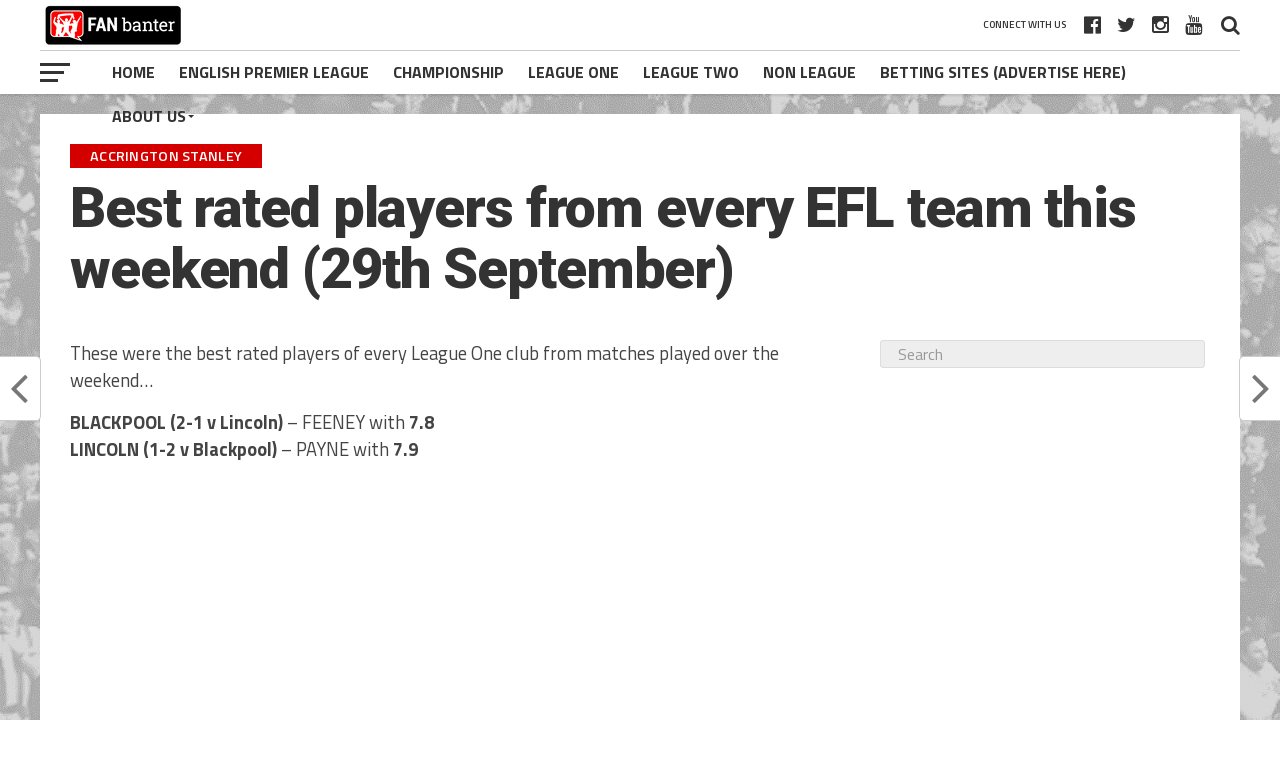

--- FILE ---
content_type: text/html; charset=UTF-8
request_url: https://fanbanter.co.uk/best-rated-players-from-every-efl-team-this-weekend-29th-september/3/
body_size: 18428
content:
<!DOCTYPE html>
<html lang="en-GB">
<head>
<meta charset="UTF-8" >
<meta name="viewport" id="viewport" content="width=device-width, initial-scale=1.0, maximum-scale=1.0, minimum-scale=1.0, user-scalable=no" />
<link rel="shortcut icon" href="https://fanbanter.co.uk/wp-content/uploads/2018/07/JPG-2.jpg" /><link rel="pingback" href="https://fanbanter.co.uk/xmlrpc.php" />
<meta property="og:type" content="article" />
<meta property="og:description" content="These were the best rated players of every League One club from matches played over the weekend&#8230; BLACKPOOL (2-1 v Lincoln) &#8211; FEENEY with 7.8 LINCOLN (1-2 v Blackpool) &#8211; PAYNE with 7.9 &nbsp; BRISTOL ROVERS (1-0 v Rotherham) &#8211; JAAKKOLA with 7.6 ROTHERHAM (0-1 v Bristol Rovers) &#8211; IVERSEN with 7.2 &nbsp; COVENTRY (1-1 [&hellip;]" />
<meta name="twitter:card" content="summary">
<meta name="twitter:url" content="https://fanbanter.co.uk/best-rated-players-from-every-efl-team-this-weekend-29th-september/">
<meta name="twitter:title" content="Best rated players from every EFL team this weekend (29th September)">
<meta name="twitter:description" content="These were the best rated players of every League One club from matches played over the weekend&#8230; BLACKPOOL (2-1 v Lincoln) &#8211; FEENEY with 7.8 LINCOLN (1-2 v Blackpool) &#8211; PAYNE with 7.9 &nbsp; BRISTOL ROVERS (1-0 v Rotherham) &#8211; JAAKKOLA with 7.6 ROTHERHAM (0-1 v Bristol Rovers) &#8211; IVERSEN with 7.2 &nbsp; COVENTRY (1-1 [&hellip;]">
<meta name='robots' content='index, follow, max-image-preview:large, max-snippet:-1, max-video-preview:-1' />

	<!-- This site is optimized with the Yoast SEO plugin v26.7 - https://yoast.com/wordpress/plugins/seo/ -->
	<title>Best rated players from every EFL team this weekend (29th September) - Page 3 of 4 - Fan Banter</title>
	<link rel="canonical" href="https://fanbanter.co.uk/best-rated-players-from-every-efl-team-this-weekend-29th-september/3/" />
	<link rel="prev" href="https://fanbanter.co.uk/best-rated-players-from-every-efl-team-this-weekend-29th-september/2/" />
	<link rel="next" href="https://fanbanter.co.uk/best-rated-players-from-every-efl-team-this-weekend-29th-september/4/" />
	<meta property="og:locale" content="en_GB" />
	<meta property="og:type" content="article" />
	<meta property="og:title" content="Best rated players from every EFL team this weekend (29th September) - Page 3 of 4 - Fan Banter" />
	<meta property="og:description" content="These were the best rated players of every League One club from matches played over the weekend&#8230; BLACKPOOL (2-1 v Lincoln) &#8211; FEENEY with 7.8 LINCOLN (1-2 v Blackpool) &#8211; PAYNE with 7.9 &nbsp; BRISTOL ROVERS (1-0 v Rotherham) &#8211; JAAKKOLA with 7.6 ROTHERHAM (0-1 v Bristol Rovers) &#8211; IVERSEN with 7.2 &nbsp; COVENTRY (1-1 [&hellip;]" />
	<meta property="og:url" content="https://fanbanter.co.uk/best-rated-players-from-every-efl-team-this-weekend-29th-september/" />
	<meta property="og:site_name" content="Fan Banter" />
	<meta property="article:publisher" content="https://www.facebook.com/groups/fanbanter/" />
	<meta property="article:published_time" content="2019-09-29T14:55:34+00:00" />
	<meta property="article:modified_time" content="2019-10-06T11:32:09+00:00" />
	<meta name="author" content="fanbanter" />
	<meta name="twitter:card" content="summary_large_image" />
	<meta name="twitter:creator" content="@fan_banter" />
	<meta name="twitter:site" content="@fan_banter" />
	<meta name="twitter:label1" content="Written by" />
	<meta name="twitter:data1" content="fanbanter" />
	<meta name="twitter:label2" content="Estimated reading time" />
	<meta name="twitter:data2" content="4 minutes" />
	<script type="application/ld+json" class="yoast-schema-graph">{"@context":"https://schema.org","@graph":[{"@type":"Article","@id":"https://fanbanter.co.uk/best-rated-players-from-every-efl-team-this-weekend-29th-september/3/#article","isPartOf":{"@id":"https://fanbanter.co.uk/best-rated-players-from-every-efl-team-this-weekend-29th-september/"},"author":{"name":"fanbanter","@id":"https://fanbanter.co.uk/#/schema/person/6f5debda60850b16fdef2d14e64eed5a"},"headline":"Best rated players from every EFL team this weekend (29th September)","datePublished":"2019-09-29T14:55:34+00:00","dateModified":"2019-10-06T11:32:09+00:00","mainEntityOfPage":{"@id":"https://fanbanter.co.uk/best-rated-players-from-every-efl-team-this-weekend-29th-september/"},"wordCount":890,"commentCount":0,"keywords":["English Football League","featured"],"articleSection":["Accrington Stanley","AFC Wimbledon","Barnsley","Birmingham City","Blackburn Rovers","Blackpool","Bolton Wanderers","Bradford City","Brentford","Bristol City","Bristol Rovers","Burton Albion","Bury","Cambridge United","Cardiff City","Carlisle United","Championship","Charlton Athletic","Cheltenham Town","Colchester United","Coventry City","Crawley Town","Crewe Alexandra","Derby County","Doncaster Rovers","English Football League","Exeter City","Fleetwood Town","Forest Green Rovers","Fulham","Gillingham","Grimsby Town","Huddersfield Town","Hull City","Ipswich Town","League One","League Two","Leeds United","Leyton Orient","Lincoln City","Luton Town","Macclesfield Town","Mansfield Town","Middlesbrough","Millwall","Milton Keynes Dons","Morecambe","Newport County","Northampton Town","Nottingham Forest","Oldham Athletic","Oxford United","Peterborough United","Plymouth Argyle","Port Vale","Portsmouth","Preston North End","Queens Park Rangers","Reading","Rochdale","Rotherham United","Salford City","Scunthorpe United","Sheffield Wednesday","Shrewsbury Town","Southend United","Stevenage","Stoke City","Swansea City","Swindon Town","Tranmere Rovers","Walsall","West Bromwich Albion","Wigan Athletic","Wycombe Wanderers"],"inLanguage":"en-GB","potentialAction":[{"@type":"CommentAction","name":"Comment","target":["https://fanbanter.co.uk/best-rated-players-from-every-efl-team-this-weekend-29th-september/3/#respond"]}]},{"@type":"WebPage","@id":"https://fanbanter.co.uk/best-rated-players-from-every-efl-team-this-weekend-29th-september/","url":"https://fanbanter.co.uk/best-rated-players-from-every-efl-team-this-weekend-29th-september/3/","name":"Best rated players from every EFL team this weekend (29th September) - Page 3 of 4 - Fan Banter","isPartOf":{"@id":"https://fanbanter.co.uk/#website"},"datePublished":"2019-09-29T14:55:34+00:00","dateModified":"2019-10-06T11:32:09+00:00","author":{"@id":"https://fanbanter.co.uk/#/schema/person/6f5debda60850b16fdef2d14e64eed5a"},"breadcrumb":{"@id":"https://fanbanter.co.uk/best-rated-players-from-every-efl-team-this-weekend-29th-september/3/#breadcrumb"},"inLanguage":"en-GB","potentialAction":[{"@type":"ReadAction","target":["https://fanbanter.co.uk/best-rated-players-from-every-efl-team-this-weekend-29th-september/3/"]}]},{"@type":"BreadcrumbList","@id":"https://fanbanter.co.uk/best-rated-players-from-every-efl-team-this-weekend-29th-september/3/#breadcrumb","itemListElement":[{"@type":"ListItem","position":1,"name":"Home","item":"https://fanbanter.co.uk/"},{"@type":"ListItem","position":2,"name":"Best rated players from every EFL team this weekend (29th September)"}]},{"@type":"WebSite","@id":"https://fanbanter.co.uk/#website","url":"https://fanbanter.co.uk/","name":"Fan Banter","description":"Football News, Gossip, Funnies &amp; Banter","potentialAction":[{"@type":"SearchAction","target":{"@type":"EntryPoint","urlTemplate":"https://fanbanter.co.uk/?s={search_term_string}"},"query-input":{"@type":"PropertyValueSpecification","valueRequired":true,"valueName":"search_term_string"}}],"inLanguage":"en-GB"},{"@type":"Person","@id":"https://fanbanter.co.uk/#/schema/person/6f5debda60850b16fdef2d14e64eed5a","name":"fanbanter","image":{"@type":"ImageObject","inLanguage":"en-GB","@id":"https://fanbanter.co.uk/#/schema/person/image/","url":"https://secure.gravatar.com/avatar/14a35acc183092ba1ebd635f17a545a1081ba754b5bf2bf92ba095c23adf0055?s=96&d=mm&r=g","contentUrl":"https://secure.gravatar.com/avatar/14a35acc183092ba1ebd635f17a545a1081ba754b5bf2bf92ba095c23adf0055?s=96&d=mm&r=g","caption":"fanbanter"},"url":"https://fanbanter.co.uk/author/fanbanter/"}]}</script>
	<!-- / Yoast SEO plugin. -->


<link rel='dns-prefetch' href='//scripts.mediavine.com' />
<link rel='dns-prefetch' href='//fonts.googleapis.com' />
<link rel="alternate" type="application/rss+xml" title="Fan Banter &raquo; Feed" href="https://fanbanter.co.uk/feed/" />
<link rel="alternate" type="application/rss+xml" title="Fan Banter &raquo; Comments Feed" href="https://fanbanter.co.uk/comments/feed/" />
<link rel="alternate" type="application/rss+xml" title="Fan Banter &raquo; Best rated players from every EFL team this weekend (29th September) Comments Feed" href="https://fanbanter.co.uk/best-rated-players-from-every-efl-team-this-weekend-29th-september/feed/" />
<link rel="alternate" title="oEmbed (JSON)" type="application/json+oembed" href="https://fanbanter.co.uk/wp-json/oembed/1.0/embed?url=https%3A%2F%2Ffanbanter.co.uk%2Fbest-rated-players-from-every-efl-team-this-weekend-29th-september%2F" />
<link rel="alternate" title="oEmbed (XML)" type="text/xml+oembed" href="https://fanbanter.co.uk/wp-json/oembed/1.0/embed?url=https%3A%2F%2Ffanbanter.co.uk%2Fbest-rated-players-from-every-efl-team-this-weekend-29th-september%2F&#038;format=xml" />
		<style>
			.lazyload,
			.lazyloading {
				max-width: 100%;
			}
		</style>
		<style id='wp-img-auto-sizes-contain-inline-css' type='text/css'>
img:is([sizes=auto i],[sizes^="auto," i]){contain-intrinsic-size:3000px 1500px}
/*# sourceURL=wp-img-auto-sizes-contain-inline-css */
</style>

<style id='wp-emoji-styles-inline-css' type='text/css'>

	img.wp-smiley, img.emoji {
		display: inline !important;
		border: none !important;
		box-shadow: none !important;
		height: 1em !important;
		width: 1em !important;
		margin: 0 0.07em !important;
		vertical-align: -0.1em !important;
		background: none !important;
		padding: 0 !important;
	}
/*# sourceURL=wp-emoji-styles-inline-css */
</style>
<link rel='stylesheet' id='wp-block-library-css' href='https://fanbanter.co.uk/wp-includes/css/dist/block-library/style.min.css?ver=171dc0936bd300ff69faeee914a32a47' type='text/css' media='all' />
<style id='global-styles-inline-css' type='text/css'>
:root{--wp--preset--aspect-ratio--square: 1;--wp--preset--aspect-ratio--4-3: 4/3;--wp--preset--aspect-ratio--3-4: 3/4;--wp--preset--aspect-ratio--3-2: 3/2;--wp--preset--aspect-ratio--2-3: 2/3;--wp--preset--aspect-ratio--16-9: 16/9;--wp--preset--aspect-ratio--9-16: 9/16;--wp--preset--color--black: #000000;--wp--preset--color--cyan-bluish-gray: #abb8c3;--wp--preset--color--white: #ffffff;--wp--preset--color--pale-pink: #f78da7;--wp--preset--color--vivid-red: #cf2e2e;--wp--preset--color--luminous-vivid-orange: #ff6900;--wp--preset--color--luminous-vivid-amber: #fcb900;--wp--preset--color--light-green-cyan: #7bdcb5;--wp--preset--color--vivid-green-cyan: #00d084;--wp--preset--color--pale-cyan-blue: #8ed1fc;--wp--preset--color--vivid-cyan-blue: #0693e3;--wp--preset--color--vivid-purple: #9b51e0;--wp--preset--gradient--vivid-cyan-blue-to-vivid-purple: linear-gradient(135deg,rgb(6,147,227) 0%,rgb(155,81,224) 100%);--wp--preset--gradient--light-green-cyan-to-vivid-green-cyan: linear-gradient(135deg,rgb(122,220,180) 0%,rgb(0,208,130) 100%);--wp--preset--gradient--luminous-vivid-amber-to-luminous-vivid-orange: linear-gradient(135deg,rgb(252,185,0) 0%,rgb(255,105,0) 100%);--wp--preset--gradient--luminous-vivid-orange-to-vivid-red: linear-gradient(135deg,rgb(255,105,0) 0%,rgb(207,46,46) 100%);--wp--preset--gradient--very-light-gray-to-cyan-bluish-gray: linear-gradient(135deg,rgb(238,238,238) 0%,rgb(169,184,195) 100%);--wp--preset--gradient--cool-to-warm-spectrum: linear-gradient(135deg,rgb(74,234,220) 0%,rgb(151,120,209) 20%,rgb(207,42,186) 40%,rgb(238,44,130) 60%,rgb(251,105,98) 80%,rgb(254,248,76) 100%);--wp--preset--gradient--blush-light-purple: linear-gradient(135deg,rgb(255,206,236) 0%,rgb(152,150,240) 100%);--wp--preset--gradient--blush-bordeaux: linear-gradient(135deg,rgb(254,205,165) 0%,rgb(254,45,45) 50%,rgb(107,0,62) 100%);--wp--preset--gradient--luminous-dusk: linear-gradient(135deg,rgb(255,203,112) 0%,rgb(199,81,192) 50%,rgb(65,88,208) 100%);--wp--preset--gradient--pale-ocean: linear-gradient(135deg,rgb(255,245,203) 0%,rgb(182,227,212) 50%,rgb(51,167,181) 100%);--wp--preset--gradient--electric-grass: linear-gradient(135deg,rgb(202,248,128) 0%,rgb(113,206,126) 100%);--wp--preset--gradient--midnight: linear-gradient(135deg,rgb(2,3,129) 0%,rgb(40,116,252) 100%);--wp--preset--font-size--small: 13px;--wp--preset--font-size--medium: 20px;--wp--preset--font-size--large: 36px;--wp--preset--font-size--x-large: 42px;--wp--preset--spacing--20: 0.44rem;--wp--preset--spacing--30: 0.67rem;--wp--preset--spacing--40: 1rem;--wp--preset--spacing--50: 1.5rem;--wp--preset--spacing--60: 2.25rem;--wp--preset--spacing--70: 3.38rem;--wp--preset--spacing--80: 5.06rem;--wp--preset--shadow--natural: 6px 6px 9px rgba(0, 0, 0, 0.2);--wp--preset--shadow--deep: 12px 12px 50px rgba(0, 0, 0, 0.4);--wp--preset--shadow--sharp: 6px 6px 0px rgba(0, 0, 0, 0.2);--wp--preset--shadow--outlined: 6px 6px 0px -3px rgb(255, 255, 255), 6px 6px rgb(0, 0, 0);--wp--preset--shadow--crisp: 6px 6px 0px rgb(0, 0, 0);}:where(.is-layout-flex){gap: 0.5em;}:where(.is-layout-grid){gap: 0.5em;}body .is-layout-flex{display: flex;}.is-layout-flex{flex-wrap: wrap;align-items: center;}.is-layout-flex > :is(*, div){margin: 0;}body .is-layout-grid{display: grid;}.is-layout-grid > :is(*, div){margin: 0;}:where(.wp-block-columns.is-layout-flex){gap: 2em;}:where(.wp-block-columns.is-layout-grid){gap: 2em;}:where(.wp-block-post-template.is-layout-flex){gap: 1.25em;}:where(.wp-block-post-template.is-layout-grid){gap: 1.25em;}.has-black-color{color: var(--wp--preset--color--black) !important;}.has-cyan-bluish-gray-color{color: var(--wp--preset--color--cyan-bluish-gray) !important;}.has-white-color{color: var(--wp--preset--color--white) !important;}.has-pale-pink-color{color: var(--wp--preset--color--pale-pink) !important;}.has-vivid-red-color{color: var(--wp--preset--color--vivid-red) !important;}.has-luminous-vivid-orange-color{color: var(--wp--preset--color--luminous-vivid-orange) !important;}.has-luminous-vivid-amber-color{color: var(--wp--preset--color--luminous-vivid-amber) !important;}.has-light-green-cyan-color{color: var(--wp--preset--color--light-green-cyan) !important;}.has-vivid-green-cyan-color{color: var(--wp--preset--color--vivid-green-cyan) !important;}.has-pale-cyan-blue-color{color: var(--wp--preset--color--pale-cyan-blue) !important;}.has-vivid-cyan-blue-color{color: var(--wp--preset--color--vivid-cyan-blue) !important;}.has-vivid-purple-color{color: var(--wp--preset--color--vivid-purple) !important;}.has-black-background-color{background-color: var(--wp--preset--color--black) !important;}.has-cyan-bluish-gray-background-color{background-color: var(--wp--preset--color--cyan-bluish-gray) !important;}.has-white-background-color{background-color: var(--wp--preset--color--white) !important;}.has-pale-pink-background-color{background-color: var(--wp--preset--color--pale-pink) !important;}.has-vivid-red-background-color{background-color: var(--wp--preset--color--vivid-red) !important;}.has-luminous-vivid-orange-background-color{background-color: var(--wp--preset--color--luminous-vivid-orange) !important;}.has-luminous-vivid-amber-background-color{background-color: var(--wp--preset--color--luminous-vivid-amber) !important;}.has-light-green-cyan-background-color{background-color: var(--wp--preset--color--light-green-cyan) !important;}.has-vivid-green-cyan-background-color{background-color: var(--wp--preset--color--vivid-green-cyan) !important;}.has-pale-cyan-blue-background-color{background-color: var(--wp--preset--color--pale-cyan-blue) !important;}.has-vivid-cyan-blue-background-color{background-color: var(--wp--preset--color--vivid-cyan-blue) !important;}.has-vivid-purple-background-color{background-color: var(--wp--preset--color--vivid-purple) !important;}.has-black-border-color{border-color: var(--wp--preset--color--black) !important;}.has-cyan-bluish-gray-border-color{border-color: var(--wp--preset--color--cyan-bluish-gray) !important;}.has-white-border-color{border-color: var(--wp--preset--color--white) !important;}.has-pale-pink-border-color{border-color: var(--wp--preset--color--pale-pink) !important;}.has-vivid-red-border-color{border-color: var(--wp--preset--color--vivid-red) !important;}.has-luminous-vivid-orange-border-color{border-color: var(--wp--preset--color--luminous-vivid-orange) !important;}.has-luminous-vivid-amber-border-color{border-color: var(--wp--preset--color--luminous-vivid-amber) !important;}.has-light-green-cyan-border-color{border-color: var(--wp--preset--color--light-green-cyan) !important;}.has-vivid-green-cyan-border-color{border-color: var(--wp--preset--color--vivid-green-cyan) !important;}.has-pale-cyan-blue-border-color{border-color: var(--wp--preset--color--pale-cyan-blue) !important;}.has-vivid-cyan-blue-border-color{border-color: var(--wp--preset--color--vivid-cyan-blue) !important;}.has-vivid-purple-border-color{border-color: var(--wp--preset--color--vivid-purple) !important;}.has-vivid-cyan-blue-to-vivid-purple-gradient-background{background: var(--wp--preset--gradient--vivid-cyan-blue-to-vivid-purple) !important;}.has-light-green-cyan-to-vivid-green-cyan-gradient-background{background: var(--wp--preset--gradient--light-green-cyan-to-vivid-green-cyan) !important;}.has-luminous-vivid-amber-to-luminous-vivid-orange-gradient-background{background: var(--wp--preset--gradient--luminous-vivid-amber-to-luminous-vivid-orange) !important;}.has-luminous-vivid-orange-to-vivid-red-gradient-background{background: var(--wp--preset--gradient--luminous-vivid-orange-to-vivid-red) !important;}.has-very-light-gray-to-cyan-bluish-gray-gradient-background{background: var(--wp--preset--gradient--very-light-gray-to-cyan-bluish-gray) !important;}.has-cool-to-warm-spectrum-gradient-background{background: var(--wp--preset--gradient--cool-to-warm-spectrum) !important;}.has-blush-light-purple-gradient-background{background: var(--wp--preset--gradient--blush-light-purple) !important;}.has-blush-bordeaux-gradient-background{background: var(--wp--preset--gradient--blush-bordeaux) !important;}.has-luminous-dusk-gradient-background{background: var(--wp--preset--gradient--luminous-dusk) !important;}.has-pale-ocean-gradient-background{background: var(--wp--preset--gradient--pale-ocean) !important;}.has-electric-grass-gradient-background{background: var(--wp--preset--gradient--electric-grass) !important;}.has-midnight-gradient-background{background: var(--wp--preset--gradient--midnight) !important;}.has-small-font-size{font-size: var(--wp--preset--font-size--small) !important;}.has-medium-font-size{font-size: var(--wp--preset--font-size--medium) !important;}.has-large-font-size{font-size: var(--wp--preset--font-size--large) !important;}.has-x-large-font-size{font-size: var(--wp--preset--font-size--x-large) !important;}
/*# sourceURL=global-styles-inline-css */
</style>

<style id='classic-theme-styles-inline-css' type='text/css'>
/*! This file is auto-generated */
.wp-block-button__link{color:#fff;background-color:#32373c;border-radius:9999px;box-shadow:none;text-decoration:none;padding:calc(.667em + 2px) calc(1.333em + 2px);font-size:1.125em}.wp-block-file__button{background:#32373c;color:#fff;text-decoration:none}
/*# sourceURL=/wp-includes/css/classic-themes.min.css */
</style>
<link rel='stylesheet' id='contact-form-7-css' href='https://fanbanter.co.uk/wp-content/plugins/contact-form-7/includes/css/styles.css?ver=6.1.4' type='text/css' media='all' />
<link rel='stylesheet' id='t4bnewsticker-css' href='https://fanbanter.co.uk/wp-content/plugins/t4b-news-ticker/assets/css/t4bnewsticker.css?ver=1.2.9' type='text/css' media='all' />
<link rel='stylesheet' id='widgetopts-styles-css' href='https://fanbanter.co.uk/wp-content/plugins/widget-options/assets/css/widget-options.css?ver=4.1.3' type='text/css' media='all' />
<link rel='stylesheet' id='mvp-custom-style-css' href='https://fanbanter.co.uk/wp-content/themes/the-league/style.css?ver=171dc0936bd300ff69faeee914a32a47' type='text/css' media='all' />
<style id='mvp-custom-style-inline-css' type='text/css'>


#mvp-wallpaper {
	background: url() no-repeat 50% 0;
	}

a,
a:visited,
.post-info-name a,
ul.mvp-author-info-list li.mvp-author-info-name span a,
.woocommerce .woocommerce-breadcrumb a {
	color: #0077ee;
	}

#mvp-comments-button a,
#mvp-comments-button span.mvp-comment-but-text,
a.mvp-inf-more-but,
.sp-template a,
.sp-data-table a {
	color: #0077ee !important;
	}

#mvp-comments-button a:hover,
#mvp-comments-button span.mvp-comment-but-text:hover,
a.mvp-inf-more-but:hover {
	border: 1px solid #0077ee;
	color: #0077ee !important;
	}

a:hover,
.mvp-feat4-sub-text h2 a:hover,
span.mvp-widget-head-link a,
.mvp-widget-list-text1 h2 a:hover,
.mvp-blog-story-text h2 a:hover,
.mvp-side-tab-text h2 a:hover,
.mvp-more-post-text h2 a:hover,
span.mvp-blog-story-author a,
.woocommerce .woocommerce-breadcrumb a:hover,
#mvp-side-wrap a:hover,
.mvp-post-info-top h3 a:hover,
#mvp-side-wrap .mvp-widget-feat-text h3 a:hover,
.mvp-widget-author-text h3 a:hover,
#mvp-side-wrap .mvp-widget-author-text h3 a:hover,
.mvp-feat5-text h2 a:hover {
	color: #d40000 !important;
	}

#mvp-main-nav-wrap,
#mvp-fly-wrap,
ul.mvp-fly-soc-list li a:hover {
	background: #ffffff;
	}

ul.mvp-fly-soc-list li a {
	color: #ffffff !important;
	}

#mvp-nav-menu ul li a,
span.mvp-nav-soc-head,
span.mvp-nav-search-but,
span.mvp-nav-soc-but,
nav.mvp-fly-nav-menu ul li.menu-item-has-children:after,
nav.mvp-fly-nav-menu ul li.menu-item-has-children.tog-minus:after,
nav.mvp-fly-nav-menu ul li a,
span.mvp-fly-soc-head {
	color: #333333;
	}

ul.mvp-fly-soc-list li a:hover {
	color: #333333 !important;
	}

.mvp-fly-but-wrap span,
ul.mvp-fly-soc-list li a {
	background: #333333;
	}

ul.mvp-fly-soc-list li a:hover {
	border: 2px solid #333333;
	}

#mvp-nav-menu ul li.menu-item-has-children ul.sub-menu li a:after,
#mvp-nav-menu ul li.menu-item-has-children ul.sub-menu li ul.sub-menu li a:after,
#mvp-nav-menu ul li.menu-item-has-children ul.sub-menu li ul.sub-menu li ul.sub-menu li a:after,
#mvp-nav-menu ul li.menu-item-has-children ul.mvp-mega-list li a:after,
#mvp-nav-menu ul li.menu-item-has-children a:after {
	border-color: #333333 transparent transparent transparent;
	}

#mvp-nav-menu ul li:hover a,
span.mvp-nav-search-but:hover,
span.mvp-nav-soc-but:hover,
#mvp-nav-menu ul li ul.mvp-mega-list li a:hover,
nav.mvp-fly-nav-menu ul li a:hover {
	color: #d40000 !important;
	}

#mvp-nav-menu ul li:hover a {
	border-bottom: 1px solid #d40000;
	}

.mvp-fly-but-wrap:hover span {
	background: #d40000;
	}

#mvp-nav-menu ul li.menu-item-has-children:hover a:after {
	border-color: #d40000 transparent transparent transparent !important;
	}

ul.mvp-score-list li:hover {
	border: 1px solid #d40000;
	}

.es-nav span:hover a,
ul.mvp-side-tab-list li span.mvp-side-tab-head i {
	color: #d40000;
	}

span.mvp-feat1-cat,
.mvp-vid-box-wrap,
span.mvp-post-cat,
.mvp-prev-next-text a,
.mvp-prev-next-text a:visited,
.mvp-prev-next-text a:hover,
.mvp-mob-soc-share-but,
.mvp-scores-status,
.sportspress h1.mvp-post-title .sp-player-number {
	background: #d40000;
	}

.sp-table-caption {
	background: #d40000 !important;
	}

.woocommerce .star-rating span:before,
.woocommerce-message:before,
.woocommerce-info:before,
.woocommerce-message:before {
	color: #d40000;
	}

.woocommerce .widget_price_filter .ui-slider .ui-slider-range,
.woocommerce .widget_price_filter .ui-slider .ui-slider-handle,
.woocommerce span.onsale,
.woocommerce #respond input#submit.alt,
.woocommerce a.button.alt,
.woocommerce button.button.alt,
.woocommerce input.button.alt,
.woocommerce #respond input#submit.alt:hover,
.woocommerce a.button.alt:hover,
.woocommerce button.button.alt:hover,
.woocommerce input.button.alt:hover {
	background-color: #d40000;
	}

span.mvp-sec-head,
.mvp-authors-name {
	border-bottom: 1px solid #d40000;
	}

.woocommerce-error,
.woocommerce-info,
.woocommerce-message {
	border-top-color: #d40000;
	}

#mvp-nav-menu ul li a,
nav.mvp-fly-nav-menu ul li a,
#mvp-foot-nav ul.menu li a,
#mvp-foot-menu ul.menu li a {
	font-family: 'Titillium Web', sans-serif;
	}

body,
.mvp-feat1-text p,
.mvp-feat4-main-text p,
.mvp-feat2-main-text p,
.mvp-feat3-main-text p,
.mvp-feat4-sub-text p,
.mvp-widget-list-text1 p,
.mvp-blog-story-text p,
.mvp-blog-story-info,
span.mvp-post-excerpt,
ul.mvp-author-info-list li.mvp-author-info-name p,
ul.mvp-author-info-list li.mvp-author-info-name span,
.mvp-post-date,
span.mvp-feat-caption,
span.mvp-feat-caption-wide,
#mvp-content-main p,
#mvp-author-box-text p,
.mvp-more-post-text p,
#mvp-404 p,
#mvp-foot-copy,
#searchform input,
span.mvp-author-page-desc,
#woo-content p,
.mvp-search-text p,
#comments .c p,
.mvp-widget-feat-text p,
.mvp-feat5-text p {
	font-family: 'Titillium Web', sans-serif;
	}

span.mvp-nav-soc-head,
.mvp-score-status p,
.mvp-score-teams p,
.mvp-scores-status p,
.mvp-scores-teams p,
ul.mvp-feat2-list li h3,
.mvp-feat4-sub-text h3,
.mvp-widget-head-wrap h4,
span.mvp-widget-head-link,
.mvp-widget-list-text1 h3,
.mvp-blog-story-text h3,
ul.mvp-side-tab-list li span.mvp-side-tab-head,
.mvp-side-tab-text h3,
span.mvp-post-cat,
.mvp-post-tags,
span.mvp-author-box-name,
#mvp-comments-button a,
#mvp-comments-button span.mvp-comment-but-text,
span.mvp-sec-head,
a.mvp-inf-more-but,
.pagination span, .pagination a,
.woocommerce ul.product_list_widget span.product-title,
.woocommerce ul.product_list_widget li a,
.woocommerce #reviews #comments ol.commentlist li .comment-text p.meta,
.woocommerce .related h2,
.woocommerce div.product .woocommerce-tabs .panel h2,
.woocommerce div.product .product_title,
#mvp-content-main h1,
#mvp-content-main h2,
#mvp-content-main h3,
#mvp-content-main h4,
#mvp-content-main h5,
#mvp-content-main h6,
#woo-content h1.page-title,
.woocommerce .woocommerce-breadcrumb,
.mvp-authors-name,
#respond #submit,
.comment-reply a,
#cancel-comment-reply-link,
span.mvp-feat1-cat,
span.mvp-post-info-date,
.mvp-widget-feat-text h3,
.mvp-widget-author-text h3 a,
.sp-table-caption {
	font-family: 'Titillium Web', sans-serif !important;
	}

.mvp-feat1-text h2,
.mvp-feat1-text h2.mvp-stand-title,
.mvp-feat4-main-text h2,
.mvp-feat4-main-text h2.mvp-stand-title,
.mvp-feat1-sub-text h2,
.mvp-feat2-main-text h2,
.mvp-feat2-sub-text h2,
ul.mvp-feat2-list li h2,
.mvp-feat3-main-text h2,
.mvp-feat3-sub-text h2,
.mvp-feat4-sub-text h2 a,
.mvp-widget-list-text1 h2 a,
.mvp-blog-story-text h2 a,
.mvp-side-tab-text h2 a,
#mvp-content-main blockquote p,
.mvp-more-post-text h2 a,
h2.mvp-authors-latest a,
.mvp-widget-feat-text h2 a,
.mvp-widget-author-text h2 a,
.mvp-feat5-text h2 a,
.mvp-scores-title h2 a {
	font-family: 'Roboto Condensed', sans-serif;
	}

h1.mvp-post-title,
.mvp-cat-head h1,
#mvp-404 h1,
h1.mvp-author-top-head,
#woo-content h1.page-title,
.woocommerce div.product .product_title,
.woocommerce ul.products li.product h3 {
	font-family: 'Roboto', sans-serif;
	}

	

	.mvp-nav-links {
		display: none;
		}
		

	.mvp-post-soc-out,
	.mvp-post-soc-in {
		margin-left: 0;
		}
		

	.single #mvp-foot-wrap {
		padding-bottom: 70px;
		}
		
/*# sourceURL=mvp-custom-style-inline-css */
</style>
<link rel='stylesheet' id='mvp-reset-css' href='https://fanbanter.co.uk/wp-content/themes/the-league/css/reset.css?ver=171dc0936bd300ff69faeee914a32a47' type='text/css' media='all' />
<link rel='stylesheet' id='fontawesome-css' href='https://fanbanter.co.uk/wp-content/themes/the-league/font-awesome/css/font-awesome.css?ver=171dc0936bd300ff69faeee914a32a47' type='text/css' media='all' />
<link crossorigin="anonymous" rel='stylesheet' id='mvp-fonts-css' href='//fonts.googleapis.com/css?family=Advent+Pro%3A700%7CRoboto%3A300%2C400%2C500%2C700%2C900%7COswald%3A300%2C400%2C700%7CLato%3A300%2C400%2C700%7CWork+Sans%3A200%2C300%2C400%2C500%2C600%2C700%2C800%2C900%7COpen+Sans%3A400%2C700%2C800%7CRoboto+Condensed%3A100%2C200%2C300%2C400%2C500%2C600%2C700%2C800%2C900%7CRoboto%3A100%2C200%2C300%2C400%2C500%2C600%2C700%2C800%2C900%7CTitillium+Web%3A100%2C200%2C300%2C400%2C500%2C600%2C700%2C800%2C900%7CTitillium+Web%3A100%2C200%2C300%2C400%2C500%2C600%2C700%2C800%2C900%7CTitillium+Web%3A100%2C200%2C300%2C400%2C500%2C600%2C700%2C800%2C900&#038;subset=latin,latin-ext,cyrillic,cyrillic-ext,greek-ext,greek,vietnamese' type='text/css' media='all' />
<link rel='stylesheet' id='mvp-media-queries-css' href='https://fanbanter.co.uk/wp-content/themes/the-league/css/media-queries.css?ver=171dc0936bd300ff69faeee914a32a47' type='text/css' media='all' />
<link rel='stylesheet' id='forget-about-shortcode-buttons-css' href='https://fanbanter.co.uk/wp-content/plugins/forget-about-shortcode-buttons/public/css/button-styles.css?ver=2.1.3' type='text/css' media='all' />
<script type="text/javascript" async="async" fetchpriority="high" data-noptimize="1" data-cfasync="false" src="https://scripts.mediavine.com/tags/fan-banter.js?ver=171dc0936bd300ff69faeee914a32a47" id="mv-script-wrapper-js"></script>
<script type="text/javascript" src="https://fanbanter.co.uk/wp-includes/js/jquery/jquery.min.js?ver=3.7.1" id="jquery-core-js"></script>
<script type="text/javascript" src="https://fanbanter.co.uk/wp-includes/js/jquery/jquery-migrate.min.js?ver=3.4.1" id="jquery-migrate-js"></script>
<link rel="https://api.w.org/" href="https://fanbanter.co.uk/wp-json/" /><link rel="alternate" title="JSON" type="application/json" href="https://fanbanter.co.uk/wp-json/wp/v2/posts/22707" /><script type='text/javascript'>window._taboola = window._taboola || [];
_taboola.push({article:'auto'});
_taboola.push({listenTo:'render',handler:function(p){TRC.modDebug.logMessageToServer(2,"wordpress-integ");}});
_taboola.push({additional_data:{sdkd:{
            "os": "Wordpress",
            "osv": "6.9",
            "php_ver": "7.4.33",
            "sdkt": "Taboola Wordpress Plugin",
            "sdkv": "2.1.1",
            "loc_mid": "",
            "loc_home": ""
        }
    }
});
! function(e, f, u) {
    e.async = 1;
    e.src = u;
    f.parentNode.insertBefore(e, f);
}(document.createElement('script'), document.getElementsByTagName('script')[0], '//cdn.taboola.com/libtrc/fanbanter/loader.js');</script><meta property="fb:pages" content="221433727957579" />		<script>
			document.documentElement.className = document.documentElement.className.replace('no-js', 'js');
		</script>
				<style>
			.no-js img.lazyload {
				display: none;
			}

			figure.wp-block-image img.lazyloading {
				min-width: 150px;
			}

			.lazyload,
			.lazyloading {
				--smush-placeholder-width: 100px;
				--smush-placeholder-aspect-ratio: 1/1;
				width: var(--smush-image-width, var(--smush-placeholder-width)) !important;
				aspect-ratio: var(--smush-image-aspect-ratio, var(--smush-placeholder-aspect-ratio)) !important;
			}

						.lazyload, .lazyloading {
				opacity: 0;
			}

			.lazyloaded {
				opacity: 1;
				transition: opacity 400ms;
				transition-delay: 0ms;
			}

					</style>
		<meta name="generator" content="Elementor 3.18.3; features: e_dom_optimization, e_optimized_assets_loading, e_optimized_css_loading, additional_custom_breakpoints, block_editor_assets_optimize, e_image_loading_optimization; settings: css_print_method-internal, google_font-enabled, font_display-auto">

<!-- Meta Pixel Code -->
<script type='text/javascript'>
!function(f,b,e,v,n,t,s){if(f.fbq)return;n=f.fbq=function(){n.callMethod?
n.callMethod.apply(n,arguments):n.queue.push(arguments)};if(!f._fbq)f._fbq=n;
n.push=n;n.loaded=!0;n.version='2.0';n.queue=[];t=b.createElement(e);t.async=!0;
t.src=v;s=b.getElementsByTagName(e)[0];s.parentNode.insertBefore(t,s)}(window,
document,'script','https://connect.facebook.net/en_US/fbevents.js?v=next');
</script>
<!-- End Meta Pixel Code -->

      <script type='text/javascript'>
        var url = window.location.origin + '?ob=open-bridge';
        fbq('set', 'openbridge', '742810175925170', url);
      </script>
    <script type='text/javascript'>fbq('init', '742810175925170', {}, {
    "agent": "wordpress-6.9-3.0.16"
})</script><script type='text/javascript'>
    fbq('track', 'PageView', []);
  </script>
<!-- Meta Pixel Code -->
<noscript>
<img height="1" width="1" style="display:none" alt="fbpx"
src="https://www.facebook.com/tr?id=742810175925170&ev=PageView&noscript=1" />
</noscript>
<!-- End Meta Pixel Code -->
<style type="text/css">.recentcomments a{display:inline !important;padding:0 !important;margin:0 !important;}</style><meta name="generator" content="Powered by WPBakery Page Builder - drag and drop page builder for WordPress."/>
<!--[if lte IE 9]><link rel="stylesheet" type="text/css" href="https://fanbanter.co.uk/wp-content/plugins/js_composer/assets/css/vc_lte_ie9.min.css" media="screen"><![endif]--><style type="text/css" id="custom-background-css">
body.custom-background { background-image: url("https://fanbanter.co.uk/wp-content/uploads/2018/08/25434425_10214317239102262_172892149_o-1.jpg"); background-position: center center; background-size: cover; background-repeat: no-repeat; background-attachment: fixed; }
</style>
	<!-- There is no amphtml version available for this URL. --><script type="text/javascript" src="https://ads.vidoomy.com/fanbanter.co.uk_18187.js" async></script>
<!-- Google Tag Manager -->
<script>(function(w,d,s,l,i){w[l]=w[l]||[];w[l].push({'gtm.start':
new Date().getTime(),event:'gtm.js'});var f=d.getElementsByTagName(s)[0],
j=d.createElement(s),dl=l!='dataLayer'?'&l='+l:'';j.async=true;j.src=
'https://www.googletagmanager.com/gtm.js?id='+i+dl;f.parentNode.insertBefore(j,f);
})(window,document,'script','dataLayer','GTM-PGT7XZB');</script>
<!-- End Google Tag Manager -->
                           		<style type="text/css" id="wp-custom-css">
			ul.mvp-post-trend-list {display: none;}
#mvp-post-trend-wrap {display:none;}		</style>
		<noscript><style type="text/css"> .wpb_animate_when_almost_visible { opacity: 1; }</style></noscript></head>
<body data-rsssl=1 class="wp-singular post-template-default single single-post postid-22707 single-format-standard custom-background wp-embed-responsive paged-3 single-paged-3 wp-theme-the-league wpb-js-composer js-comp-ver-5.6 vc_responsive elementor-default elementor-kit-51670">
<!-- Google Tag Manager (noscript) -->
<noscript><iframe src="https://www.googletagmanager.com/ns.html?id=GTM-PGT7XZB"
height="0" width="0" style="display:none;visibility:hidden"></iframe></noscript>
<!-- End Google Tag Manager (noscript) -->


	<div id="mvp-fly-wrap">
	<div id="mvp-fly-menu-top" class="left relative">
		<div class="mvp-fly-top-out left relative">
			<div class="mvp-fly-top-in">
				<div id="mvp-fly-logo" class="left relative">
											<a href="https://fanbanter.co.uk/"><img data-src="https://fanbanter.co.uk/wp-content/uploads/2018/07/rsz_2png.png" alt="Fan Banter" data-rjs="2" src="[data-uri]" class="lazyload" style="--smush-placeholder-width: 146px; --smush-placeholder-aspect-ratio: 146/50;" /></a>
									</div><!--mvp-fly-logo-->
			</div><!--mvp-fly-top-in-->
			<div class="mvp-fly-but-wrap mvp-fly-but-menu mvp-fly-but-click">
				<span></span>
				<span></span>
				<span></span>
				<span></span>
			</div><!--mvp-fly-but-wrap-->
		</div><!--mvp-fly-top-out-->
	</div><!--mvp-fly-menu-top-->
	<div id="mvp-fly-menu-wrap">
		<nav class="mvp-fly-nav-menu left relative">
			<div class="menu-2022-menu-container"><ul id="menu-2022-menu" class="menu"><li id="menu-item-129966" class="menu-item menu-item-type-custom menu-item-object-custom menu-item-home menu-item-129966"><a href="https://fanbanter.co.uk">Home</a></li>
<li id="menu-item-84171" class="menu-item menu-item-type-taxonomy menu-item-object-category menu-item-84171"><a href="https://fanbanter.co.uk/category/epl/">English Premier League</a></li>
<li id="menu-item-84168" class="menu-item menu-item-type-taxonomy menu-item-object-category current-post-ancestor current-menu-parent current-post-parent menu-item-84168"><a href="https://fanbanter.co.uk/category/efl/championship/">Championship</a></li>
<li id="menu-item-84169" class="menu-item menu-item-type-taxonomy menu-item-object-category current-post-ancestor current-menu-parent current-post-parent menu-item-84169"><a href="https://fanbanter.co.uk/category/efl/league1/">League One</a></li>
<li id="menu-item-84170" class="menu-item menu-item-type-taxonomy menu-item-object-category current-post-ancestor current-menu-parent current-post-parent menu-item-84170"><a href="https://fanbanter.co.uk/category/efl/league2/">League Two</a></li>
<li id="menu-item-84172" class="menu-item menu-item-type-taxonomy menu-item-object-category menu-item-84172"><a href="https://fanbanter.co.uk/category/nl/">Non League</a></li>
<li id="menu-item-144856" class="menu-item menu-item-type-custom menu-item-object-custom menu-item-144856"><a>Betting Sites (ADVERTISE HERE)</a></li>
<li id="menu-item-84173" class="menu-item menu-item-type-post_type menu-item-object-page menu-item-has-children menu-item-84173"><a href="https://fanbanter.co.uk/about-us/">About Us</a>
<ul class="sub-menu">
	<li id="menu-item-84174" class="menu-item menu-item-type-post_type menu-item-object-page menu-item-privacy-policy menu-item-84174"><a rel="privacy-policy" href="https://fanbanter.co.uk/privacy-policy/">Privacy Policy</a></li>
	<li id="menu-item-84175" class="menu-item menu-item-type-post_type menu-item-object-page menu-item-84175"><a href="https://fanbanter.co.uk/contact/">Contact Us</a></li>
</ul>
</li>
</ul></div>		</nav>
	</div><!--mvp-fly-menu-wrap-->
	<div id="mvp-fly-soc-wrap">
		<span class="mvp-fly-soc-head">Connect with us</span>
		<ul class="mvp-fly-soc-list left relative">
							<li><a href="https://www.facebook.com/groups/fanbanter/" target="_blank" class="fa fa-facebook-official fa-2"></a></li>
										<li><a href="https://twitter.com/fan_banter" target="_blank" class="fa fa-twitter fa-2"></a></li>
													<li><a href="https://instagram.com/fan.banter" target="_blank" class="fa fa-instagram fa-2"></a></li>
													<li><a href="https://www.youtube.com/c/fanbanter" target="_blank" class="fa fa-youtube-play fa-2"></a></li>
											</ul>
	</div><!--mvp-fly-soc-wrap-->
</div><!--mvp-fly-wrap-->				<div id="mvp-site" class="left relative">
		<div id="mvp-search-wrap">
			<div id="mvp-search-box">
				<form method="get" id="searchform" action="https://fanbanter.co.uk/">
	<input type="text" name="s" id="s" value="Search" onfocus='if (this.value == "Search") { this.value = ""; }' onblur='if (this.value == "") { this.value = "Search"; }' />
	<input type="hidden" id="searchsubmit" value="Search" />
</form>			</div><!--mvp-search-box-->
			<div class="mvp-search-but-wrap mvp-search-click">
				<span></span>
				<span></span>
			</div><!--mvp-search-but-wrap-->
		</div><!--mvp-search-wrap-->
		<header id="mvp-top-head-wrap">
						<nav id="mvp-main-nav-wrap">
				<div id="mvp-top-nav-wrap" class="left relative">
					<div class="mvp-main-box-cont">
						<div id="mvp-top-nav-cont" class="left relative">
							<div class="mvp-top-nav-right-out relative">
								<div class="mvp-top-nav-right-in">
									<div id="mvp-top-nav-left" class="left relative">
										<div class="mvp-top-nav-left-out relative">
											<div class="mvp-top-nav-menu-but left relative">
												<div class="mvp-fly-but-wrap mvp-fly-but-click left relative">
													<span></span>
													<span></span>
													<span></span>
													<span></span>
												</div><!--mvp-fly-but-wrap-->
											</div><!--mvp-top-nav-menu-but-->
											<div class="mvp-top-nav-left-in">
												<div id="mvp-top-nav-logo" class="left relative" itemscope itemtype="http://schema.org/Organization">
																											<a itemprop="url" href="https://fanbanter.co.uk/"><img itemprop="logo" data-src="https://fanbanter.co.uk/wp-content/uploads/2018/07/rsz_2png.png" alt="Fan Banter" data-rjs="2" src="[data-uri]" class="lazyload" style="--smush-placeholder-width: 146px; --smush-placeholder-aspect-ratio: 146/50;" /></a>
																																								<h2 class="mvp-logo-title">Fan Banter</h2>
																									</div><!--mvp-top-nav-logo-->
																							</div><!--mvp-top-nav-left-in-->
										</div><!--mvp-top-nav-left-out-->
									</div><!--mvp-top-nav-left-->
								</div><!--mvp-top-nav-right-in-->
								<div id="mvp-top-nav-right" class="right relative">
																		<div id="mvp-top-nav-soc" class="left relative">
																					<a href="https://www.youtube.com/c/fanbanter" target="_blank"><span class="mvp-nav-soc-but fa fa-youtube fa-2"></span></a>
																															<a href="https://instagram.com/fan.banter" target="_blank"><span class="mvp-nav-soc-but fa fa-instagram fa-2"></span></a>
																															<a href="https://twitter.com/fan_banter" target="_blank"><span class="mvp-nav-soc-but fa fa-twitter fa-2"></span></a>
																															<a href="https://www.facebook.com/groups/fanbanter/" target="_blank"><span class="mvp-nav-soc-but fa fa-facebook-official fa-2"></span></a>
																				<span class="mvp-nav-soc-head">Connect with us</span>
									</div><!--mvp-top-nav-soc-->
																		<span class="mvp-nav-search-but fa fa-search fa-2 mvp-search-click"></span>
								</div><!--mvp-top-nav-right-->
							</div><!--mvp-top-nav-right-out-->
						</div><!--mvp-top-nav-cont-->
					</div><!--mvp-main-box-cont-->
				</div><!--mvp-top-nav-wrap-->
				<div id="mvp-bot-nav-wrap" class="left relative">
					<div class="mvp-main-box-cont">
						<div id="mvp-bot-nav-cont" class="left">
							<div class="mvp-bot-nav-out">
								<div class="mvp-fly-but-wrap mvp-fly-but-click left relative">
									<span></span>
									<span></span>
									<span></span>
									<span></span>
								</div><!--mvp-fly-but-wrap-->
								<div class="mvp-bot-nav-in">
									<div id="mvp-nav-menu" class="left">
										<div class="menu-2022-menu-container"><ul id="menu-2022-menu-1" class="menu"><li class="menu-item menu-item-type-custom menu-item-object-custom menu-item-home menu-item-129966"><a href="https://fanbanter.co.uk">Home</a></li>
<li class="menu-item menu-item-type-taxonomy menu-item-object-category menu-item-84171"><a href="https://fanbanter.co.uk/category/epl/">English Premier League</a></li>
<li class="menu-item menu-item-type-taxonomy menu-item-object-category current-post-ancestor current-menu-parent current-post-parent menu-item-84168"><a href="https://fanbanter.co.uk/category/efl/championship/">Championship</a></li>
<li class="menu-item menu-item-type-taxonomy menu-item-object-category current-post-ancestor current-menu-parent current-post-parent menu-item-84169"><a href="https://fanbanter.co.uk/category/efl/league1/">League One</a></li>
<li class="menu-item menu-item-type-taxonomy menu-item-object-category current-post-ancestor current-menu-parent current-post-parent menu-item-84170"><a href="https://fanbanter.co.uk/category/efl/league2/">League Two</a></li>
<li class="menu-item menu-item-type-taxonomy menu-item-object-category menu-item-84172"><a href="https://fanbanter.co.uk/category/nl/">Non League</a></li>
<li class="menu-item menu-item-type-custom menu-item-object-custom menu-item-144856"><a>Betting Sites (ADVERTISE HERE)</a></li>
<li class="menu-item menu-item-type-post_type menu-item-object-page menu-item-has-children menu-item-84173"><a href="https://fanbanter.co.uk/about-us/">About Us</a>
<ul class="sub-menu">
	<li class="menu-item menu-item-type-post_type menu-item-object-page menu-item-privacy-policy menu-item-84174"><a rel="privacy-policy" href="https://fanbanter.co.uk/privacy-policy/">Privacy Policy</a></li>
	<li class="menu-item menu-item-type-post_type menu-item-object-page menu-item-84175"><a href="https://fanbanter.co.uk/contact/">Contact Us</a></li>
</ul>
</li>
</ul></div>									</div><!--mvp-nav-menu-->
								</div><!--mvp-bot-nav-in-->
							</div><!--mvp-bot-nav-out-->
						</div><!--mvp-bot-nav-cont-->
					</div><!--mvp-main-box-cont-->
				</div><!--mvp-bot-nav-wrap-->
			</nav><!--mvp-main-nav-wrap-->
		</header>
		<main id="mvp-main-wrap" class="left relative">
						<div id="mvp-main-body-wrap" class="left relative">
				<div class="mvp-main-box-cont">
					<div id="mvp-main-body" class="left relative"><article id="mvp-article-wrap" class="post-22707 post type-post status-publish format-standard hentry category-accringtonstanley category-afcwimbledon category-barnsley category-birminghamcity category-blackburnrovers category-blackpool category-boltonwanderers category-bradfordcity category-brentford category-bristolcity category-bristolrovers category-burton-albion category-bury category-cambridgeunited category-cardiffcity category-carlisleunited category-championship category-charltonathletic category-cheltenhamtown category-colchesterunited category-coventrycity category-crawleytown category-crewealexandra category-derbycounty category-doncasterrovers category-efl category-exetercity category-fleetwoodtown category-forestgreenrovers category-fulham category-gillingham category-grimsbytown category-huddersfieldtown category-hullcity category-ipswichtown category-league1 category-league2 category-leedsunited category-leytonorient category-lincolncity category-lutontown category-macclesfieldtown category-mansfieldtown category-middlesbrough category-millwall category-miltonkeynesdons category-morecambe category-newportcounty category-northamptontown category-nottinghamforest category-oldhamathletic category-oxfordunited category-peterboroughunited category-plymouthargyle category-portvale category-portsmouth category-prestonnorthend category-queensparkrangers category-reading category-rochdale category-rotherhamunited category-salfordcity category-scunthorpeunited category-sheffieldwednesday category-shrewsburytown category-southendunited category-stevenage category-stokecity category-swanseacity category-swindontown category-tranmererovers category-walsall category-westbromwichalbion category-wiganathletic category-wycombewanderers tag-english-football-league tag-featured mv-content-wrapper" itemscope itemtype="http://schema.org/NewsArticle">
		<div class="mvp-sec-pad left relative">
				<meta itemscope itemprop="mainEntityOfPage"  itemType="https://schema.org/WebPage" itemid="https://fanbanter.co.uk/best-rated-players-from-every-efl-team-this-weekend-29th-september/"/>
				<div id="mvp-article-head" class="left relative">
												<h3 class="mvp-post-cat left"><a class="mvp-post-cat-link" href="https://fanbanter.co.uk/category/efl/league1/accringtonstanley/"><span class="mvp-post-cat left">Accrington Stanley</span></a></h3>
								<h1 class="mvp-post-title left entry-title" itemprop="headline">Best rated players from every EFL team this weekend (29th September)</h1>
													</div><!--mvp-article-head-->
				<div class="mvp-post-content-out relative">
			<div class="mvp-post-content-in">
									<div id="mvp-post-content" class="left relative">
																		<div class="mvp-content-box">
																										<div class="mvp-post-soc-out relative">
														<div class="mvp-post-soc-in">
																<div id="mvp-content-main" class="left relative" itemprop="articleBody">
																														<div class="mvp-post-img-hide" itemprop="image" itemscope itemtype="https://schema.org/ImageObject">
																								<meta itemprop="url" content="https://fanbanter.co.uk/wp-includes/images/media/default.svg">
												<meta itemprop="width" content="48">
												<meta itemprop="height" content="64">
											</div><!--mvp-post-img-hide-->
																												<p>These were the best rated players of every League One club from matches played over the weekend&#8230;</p>
<p><strong>BLACKPOOL (2-1 v Lincoln)</strong> &#8211; FEENEY with <strong>7.8</strong><br />
<strong>LINCOLN (1-2 v Blackpool)</strong> &#8211; PAYNE with <strong>7.9</strong></p>
<p><iframe width="1000" height="563" data-src="https://www.youtube.com/embed/yIClOZGzvIY?feature=oembed" frameborder="0" allow="accelerometer; autoplay; encrypted-media; gyroscope; picture-in-picture" allowfullscreen src="[data-uri]" class="lazyload" data-load-mode="1"></iframe></p>
<p>&nbsp;</p>
<p><strong>BRISTOL ROVERS (1-0 v Rotherham)</strong> &#8211; JAAKKOLA with <strong>7.6</strong><br />
<strong>ROTHERHAM (0-1 v Bristol Rovers)</strong> &#8211; IVERSEN with <strong>7.2</strong></p>
<p><iframe width="1000" height="563" data-src="https://www.youtube.com/embed/6M3x4S1oM9Q?feature=oembed" frameborder="0" allow="accelerometer; autoplay; encrypted-media; gyroscope; picture-in-picture" allowfullscreen src="[data-uri]" class="lazyload" data-load-mode="1"></iframe></p>
<p>&nbsp;</p>
<p><strong>COVENTRY (1-1 v Doncaster)</strong> &#8211; WALSH with <strong>7.4</strong><br />
<strong>DONCASTER (1-1 v Coventry)</strong> &#8211; HALLIDAY with <strong>7.6</strong></p>
<p><iframe width="1000" height="563" data-src="https://www.youtube.com/embed/toabpx_nqC8?feature=oembed" frameborder="0" allow="accelerometer; autoplay; encrypted-media; gyroscope; picture-in-picture" allowfullscreen src="[data-uri]" class="lazyload" data-load-mode="1"></iframe></p>
<p>&nbsp;</p>
<p><strong>IPSWICH (4-1 v Tranmere)</strong> &#8211; GARBUTT with <strong>8.5</strong><br />
<strong>TRANMERE (1-4 v Ipswich)</strong> &#8211; PAYNE with <strong>7.2</strong></p>
<p><iframe width="1000" height="563" data-src="https://www.youtube.com/embed/t-x6QQwjSh4?feature=oembed" frameborder="0" allow="accelerometer; autoplay; encrypted-media; gyroscope; picture-in-picture" allowfullscreen src="[data-uri]" class="lazyload" data-load-mode="1"></iframe></p>
<p>&nbsp;</p>
<p><strong>OXFORD (3-0 v Gillingham)</strong> &#8211; HENRY with <strong>9.9</strong><br />
<strong>GILLINGHAM (0-3 v Oxford)</strong> &#8211; LEE (sub) with <strong>6.9</strong></p>
<p><iframe width="1000" height="563" data-src="https://www.youtube.com/embed/bcE8ewuk9y0?feature=oembed" frameborder="0" allow="accelerometer; autoplay; encrypted-media; gyroscope; picture-in-picture" allowfullscreen src="[data-uri]" class="lazyload" data-load-mode="1"></iframe></p>
<p>&nbsp;</p>
<p><strong>PETERBOROUGH (3-2 v Wimbledon)</strong> &#8211; EISA with <strong>9.3</strong><br />
<strong>WIMBLEDON (2-3 v Peterborough)</strong> &#8211; TROTT with <strong>7.6</strong></p>
<p><iframe width="1000" height="563" data-src="https://www.youtube.com/embed/W54gHGzFqW0?feature=oembed" frameborder="0" allow="accelerometer; autoplay; encrypted-media; gyroscope; picture-in-picture" allowfullscreen src="[data-uri]" class="lazyload" data-load-mode="1"></iframe></p>
<p>&nbsp;</p>
<p><strong>PORTSMOUTH (1-0 v Bolton)</strong> &#8211; MACGILLIVRAY with <strong>6.7</strong><br />
<strong>BOLTON (0-1 v Portsmouth)</strong> &#8211; MATTHEWS with <strong>6.5</strong></p>
<p><iframe width="1000" height="563" data-src="https://www.youtube.com/embed/Vq-AusH1rw0?feature=oembed" frameborder="0" allow="accelerometer; autoplay; encrypted-media; gyroscope; picture-in-picture" allowfullscreen src="[data-uri]" class="lazyload" data-load-mode="1"></iframe></p>
<p>&nbsp;</p>
<p><strong>ROCHDALE (0-3 v Wycombe)</strong> &#8211; MCNULTY with <strong>6.6</strong><br />
<strong>WYCOMBE (3-0 v Rochdale)</strong> &#8211; ONYEDINMA with <strong>8.8</strong></p>
<p><iframe width="1000" height="563" data-src="https://www.youtube.com/embed/eO0r_JsA5-g?feature=oembed" frameborder="0" allow="accelerometer; autoplay; encrypted-media; gyroscope; picture-in-picture" allowfullscreen src="[data-uri]" class="lazyload" data-load-mode="1"></iframe></p>
<p>&nbsp;</p>
<p><strong>SHREWSBURY (0-3 v Fleetwood)</strong> &#8211; PIRRE (sub) with <strong>6.6</strong><br />
<strong>FLEETWOOD (3-0 v Shrewsbury)</strong> &#8211; BURNS with <strong>7.6</strong></p>
<p><iframe width="1000" height="563" data-src="https://www.youtube.com/embed/5z6rgwcdyps?feature=oembed" frameborder="0" allow="accelerometer; autoplay; encrypted-media; gyroscope; picture-in-picture" allowfullscreen src="[data-uri]" class="lazyload" data-load-mode="1"></iframe></p>
<p>&nbsp;</p>
<p><strong>SOUTHEND (0-1 v Accrington)</strong> &#8211; MCLAUGHLIN with <strong>7.4</strong><br />
<strong>ACCRINGTON (1-0 v Southend)</strong> &#8211; FINLEY with <strong>7.9</strong></p>
<p><iframe width="1000" height="563" data-src="https://www.youtube.com/embed/0cEwr4fGW2g?feature=oembed" frameborder="0" allow="accelerometer; autoplay; encrypted-media; gyroscope; picture-in-picture" allowfullscreen src="[data-uri]" class="lazyload" data-load-mode="1"></iframe></p>
<p>&nbsp;</p>
<p><strong>SUNDERLAND (2-1 v MK Dons)</strong> &#8211; O&#8217;NIEN with <strong>8.2</strong><br />
<strong>MK DONS (1-2 v Sunderland)</strong> &#8211; WILLIAMS with <strong>7.5</strong></p>
<p><iframe width="1000" height="563" data-src="https://www.youtube.com/embed/L2tEY43sox8?feature=oembed" frameborder="0" allow="accelerometer; autoplay; encrypted-media; gyroscope; picture-in-picture" allowfullscreen src="[data-uri]" class="lazyload" data-load-mode="1"></iframe></p>
<p>&nbsp;</p>
<p>Check out the best rated players from League Two by clicking on the next page.</p>
<p><a class="fasc-button fasc-size-xlarge fasc-type-glossy fasc-rounded-medium fasc-style-bold" style="background-color: #e60000; color: #ffffff;" href="https://fanbanter.co.uk/best-rated-players-from-every-efl-team-this-weekend-29th-september/4/">NEXT PAGE</a></p>
<div id='taboola-below-article-thumbnails'></div><script type='text/javascript'>window._taboola = window._taboola || [];
_taboola.push({mode:'alternating-thumbnails-a', container:'taboola-below-article-thumbnails', placement:'below-article', target_type: 'mix'});</script>									<p class="post-nav-links">Pages: <a href="https://fanbanter.co.uk/best-rated-players-from-every-efl-team-this-weekend-29th-september/" class="post-page-numbers">1</a> <a href="https://fanbanter.co.uk/best-rated-players-from-every-efl-team-this-weekend-29th-september/2/" class="post-page-numbers">2</a> <span class="post-page-numbers current" aria-current="page">3</span> <a href="https://fanbanter.co.uk/best-rated-players-from-every-efl-team-this-weekend-29th-september/4/" class="post-page-numbers">4</a></p>																												<div class="mvp-post-tags">
											<span class="mvp-post-tags-header">Related Topics</span><span itemprop="keywords"><a href="https://fanbanter.co.uk/tag/english-football-league/" rel="tag">English Football League</a><a href="https://fanbanter.co.uk/tag/featured/" rel="tag">featured</a></span>
										</div><!--mvp-post-tags-->
																		<div class="posts-nav-link">
																			</div><!--posts-nav-link-->
																		<div class="mvp-org-wrap" itemprop="publisher" itemscope itemtype="https://schema.org/Organization">
										<div class="mvp-org-logo" itemprop="logo" itemscope itemtype="https://schema.org/ImageObject">
																							<img data-src="https://fanbanter.co.uk/wp-content/uploads/2018/07/rsz_2png.png" src="[data-uri]" class="lazyload" style="--smush-placeholder-width: 146px; --smush-placeholder-aspect-ratio: 146/50;" />
												<meta itemprop="url" content="https://fanbanter.co.uk/wp-content/uploads/2018/07/rsz_2png.png">
																					</div><!--mvp-org-logo-->
										<meta itemprop="name" content="Fan Banter">
									</div><!--mvp-org-wrap-->
								</div><!--mvp-content-main-->
																																					<div id="mvp-comments-button" class="left relative mvp-com-click">
											<span class="mvp-comment-but-text">Click to comment</span>
										</div><!--mvp-comments-button-->
										<div id="comments">
						<p>
			You must be logged in to post a comment			<a href="https://fanbanter.co.uk/wp-login.php?redirect_to=https%3A%2F%2Ffanbanter.co.uk%2Fbest-rated-players-from-every-efl-team-this-weekend-29th-september%2F">
				Login			</a>
		</p>
	
	<div id="respond" class="comment-respond">
		<h3 id="reply-title" class="comment-reply-title"><h4 class="mvp-sec-head"><span class="mvp-sec-head">Leave a Reply</span></h4> <small><a rel="nofollow" id="cancel-comment-reply-link" href="/best-rated-players-from-every-efl-team-this-weekend-29th-september/3/#respond" style="display:none;">Cancel reply</a></small></h3><p class="must-log-in">You must be <a href="https://fanbanter.co.uk/fanbanterlogin/?redirect_to=https%3A%2F%2Ffanbanter.co.uk%2Fbest-rated-players-from-every-efl-team-this-weekend-29th-september%2F">logged in</a> to post a comment.</p>	</div><!-- #respond -->
	
</div><!--comments-->																								</div><!--mvp-post-soc-in-->
						</div><!--mvp-post-soc-out-->
						</div><!--mvp-content-box-->
					</div><!--mvp-post-content-->
											</div><!--mvp-post-content-in-->
							<div id="mvp-side-wrap" class="relative">
						<section id="search-2" class="widget mvp-side-widget widget_search"><form method="get" id="searchform" action="https://fanbanter.co.uk/">
	<input type="text" name="s" id="s" value="Search" onfocus='if (this.value == "Search") { this.value = ""; }' onblur='if (this.value == "") { this.value = "Search"; }' />
	<input type="hidden" id="searchsubmit" value="Search" />
</form></section>			</div><!--mvp-side-wrap-->					</div><!--mvp-post-content-out-->
							<section id="mvp-more-post-wrap" class="left relative">
				<h4 class="mvp-sec-head"><span class="mvp-sec-head">More in Accrington Stanley</span></h4>
				<ul class="mvp-more-post-list left relative">
											<li>
															<a href="https://fanbanter.co.uk/football-matches-live-on-tv-this-week/" rel="bookmark">
								<div class="mvp-more-post-img left relative">
									<img width="400" height="240" data-src="https://fanbanter.co.uk/wp-content/uploads/2025/03/Screen-Shot-2020-11-23-at-12.54.45-400x240.png" class="mvp-reg-img wp-post-image lazyload" alt="" decoding="async" src="[data-uri]" style="--smush-placeholder-width: 400px; --smush-placeholder-aspect-ratio: 400/240;" />									<img width="80" height="80" data-src="https://fanbanter.co.uk/wp-content/uploads/2025/03/Screen-Shot-2020-11-23-at-12.54.45-80x80.png" class="mvp-mob-img wp-post-image lazyload" alt="" decoding="async" data-srcset="https://fanbanter.co.uk/wp-content/uploads/2025/03/Screen-Shot-2020-11-23-at-12.54.45-80x80.png 80w, https://fanbanter.co.uk/wp-content/uploads/2025/03/Screen-Shot-2020-11-23-at-12.54.45-150x150.png 150w" data-sizes="(max-width: 80px) 100vw, 80px" src="[data-uri]" style="--smush-placeholder-width: 80px; --smush-placeholder-aspect-ratio: 80/80;" />																	</div><!--mvp-more-post-img-->
								</a>
														<div class="mvp-more-post-text left relative">
								<h2><a href="https://fanbanter.co.uk/football-matches-live-on-tv-this-week/" rel="bookmark">Football matches live on TV this week</a></h2>
								<p>It’s time to take a look at the upcoming football matches set to appear...</p>
							</div><!--mvp-more-post-text-->
						</li>
											<li>
															<a href="https://fanbanter.co.uk/latest-efl-tv-selections-for-december-revealed/" rel="bookmark">
								<div class="mvp-more-post-img left relative">
									<img width="400" height="240" data-src="https://fanbanter.co.uk/wp-content/uploads/2025/01/Screen-Shot-2021-07-19-at-22.36.58-1-2025-01-31T144642.178-400x240.jpg" class="mvp-reg-img wp-post-image lazyload" alt="" decoding="async" src="[data-uri]" style="--smush-placeholder-width: 400px; --smush-placeholder-aspect-ratio: 400/240;" />									<img width="80" height="80" data-src="https://fanbanter.co.uk/wp-content/uploads/2025/01/Screen-Shot-2021-07-19-at-22.36.58-1-2025-01-31T144642.178-80x80.jpg" class="mvp-mob-img wp-post-image lazyload" alt="" decoding="async" data-srcset="https://fanbanter.co.uk/wp-content/uploads/2025/01/Screen-Shot-2021-07-19-at-22.36.58-1-2025-01-31T144642.178-80x80.jpg 80w, https://fanbanter.co.uk/wp-content/uploads/2025/01/Screen-Shot-2021-07-19-at-22.36.58-1-2025-01-31T144642.178-150x150.jpg 150w" data-sizes="(max-width: 80px) 100vw, 80px" src="[data-uri]" style="--smush-placeholder-width: 80px; --smush-placeholder-aspect-ratio: 80/80;" />																	</div><!--mvp-more-post-img-->
								</a>
														<div class="mvp-more-post-text left relative">
								<h2><a href="https://fanbanter.co.uk/latest-efl-tv-selections-for-december-revealed/" rel="bookmark">Latest batch of EFL TV selections revealed by Sky Sports and ITV from January to March</a></h2>
								<p>The latest EFL TV selections for the 2025/26 season have been revealed by broadcaster...</p>
							</div><!--mvp-more-post-text-->
						</li>
											<li>
															<a href="https://fanbanter.co.uk/darren-ferguson-in-furious-rant-about-his-own-players-after-accrington-knock-out-peterborough/" rel="bookmark">
								<div class="mvp-more-post-img left relative">
									<img width="400" height="240" data-src="https://fanbanter.co.uk/wp-content/uploads/2025/08/Screen-Shot-2021-07-19-at-22.36.58-1-2025-02-03T171730.206-2025-06-03T150446.878-21-97-58-9-96-32-400x240.jpg" class="mvp-reg-img wp-post-image lazyload" alt="" decoding="async" src="[data-uri]" style="--smush-placeholder-width: 400px; --smush-placeholder-aspect-ratio: 400/240;" />									<img width="80" height="80" data-src="https://fanbanter.co.uk/wp-content/uploads/2025/08/Screen-Shot-2021-07-19-at-22.36.58-1-2025-02-03T171730.206-2025-06-03T150446.878-21-97-58-9-96-32-80x80.jpg" class="mvp-mob-img wp-post-image lazyload" alt="" decoding="async" data-srcset="https://fanbanter.co.uk/wp-content/uploads/2025/08/Screen-Shot-2021-07-19-at-22.36.58-1-2025-02-03T171730.206-2025-06-03T150446.878-21-97-58-9-96-32-80x80.jpg 80w, https://fanbanter.co.uk/wp-content/uploads/2025/08/Screen-Shot-2021-07-19-at-22.36.58-1-2025-02-03T171730.206-2025-06-03T150446.878-21-97-58-9-96-32-150x150.jpg 150w" data-sizes="(max-width: 80px) 100vw, 80px" src="[data-uri]" style="--smush-placeholder-width: 80px; --smush-placeholder-aspect-ratio: 80/80;" />																	</div><!--mvp-more-post-img-->
								</a>
														<div class="mvp-more-post-text left relative">
								<h2><a href="https://fanbanter.co.uk/darren-ferguson-in-furious-rant-about-his-own-players-after-accrington-knock-out-peterborough/" rel="bookmark">Darren Ferguson in furious rant about his own players after Accrington knock out Peterborough</a></h2>
								<p>Darren Ferguson went off in a furious rant about his own players after Accrington...</p>
							</div><!--mvp-more-post-text-->
						</li>
											<li>
															<a href="https://fanbanter.co.uk/micky-mellon-critical-of-certain-players-with-carabao-cup-defeat-to-accrington-a-wake-up-call/" rel="bookmark">
								<div class="mvp-more-post-img left relative">
									<img width="400" height="240" data-src="https://fanbanter.co.uk/wp-content/uploads/2025/08/Screen-Shot-2021-07-19-at-22.36.58-1-2025-02-03T171730.206-2025-06-03T150446.878-21-97-58-9-76-400x240.jpg" class="mvp-reg-img wp-post-image lazyload" alt="" decoding="async" src="[data-uri]" style="--smush-placeholder-width: 400px; --smush-placeholder-aspect-ratio: 400/240;" />									<img width="80" height="80" data-src="https://fanbanter.co.uk/wp-content/uploads/2025/08/Screen-Shot-2021-07-19-at-22.36.58-1-2025-02-03T171730.206-2025-06-03T150446.878-21-97-58-9-76-80x80.jpg" class="mvp-mob-img wp-post-image lazyload" alt="" decoding="async" data-srcset="https://fanbanter.co.uk/wp-content/uploads/2025/08/Screen-Shot-2021-07-19-at-22.36.58-1-2025-02-03T171730.206-2025-06-03T150446.878-21-97-58-9-76-80x80.jpg 80w, https://fanbanter.co.uk/wp-content/uploads/2025/08/Screen-Shot-2021-07-19-at-22.36.58-1-2025-02-03T171730.206-2025-06-03T150446.878-21-97-58-9-76-150x150.jpg 150w" data-sizes="(max-width: 80px) 100vw, 80px" src="[data-uri]" style="--smush-placeholder-width: 80px; --smush-placeholder-aspect-ratio: 80/80;" />																	</div><!--mvp-more-post-img-->
								</a>
														<div class="mvp-more-post-text left relative">
								<h2><a href="https://fanbanter.co.uk/micky-mellon-critical-of-certain-players-with-carabao-cup-defeat-to-accrington-a-wake-up-call/" rel="bookmark">Micky Mellon critical of Oldham players with Carabao Cup defeat to Accrington a wake up call</a></h2>
								<p>Micky Mellon was critical of Oldham players with a Carabao Cup Preliminary Round defeat...</p>
							</div><!--mvp-more-post-text-->
						</li>
									</ul>
			</section><!--mvp-more-post-wrap-->
											<div id="mvp-prev-next-wrap">
									<div id="mvp-prev-post-wrap">
						<div id="mvp-prev-post-arrow" class="relative">
							<span class="fa fa-angle-left fa-4" aria-hidden="true"></span>
						</div><!--mvp-prev-post-arrow-->
						<div class="mvp-prev-next-text">
							<a href="https://fanbanter.co.uk/video-birmingham-fans-throw-bottles-flares-chairs-and-coins-at-derby-fans/" rel="prev">VIDEO: Birmingham fans throw bottles, flares, chairs and coins at Derby fans</a>						</div><!--mvp-prev-post-text-->
					</div><!--mvp-prev-post-wrap-->
													<div id="mvp-next-post-wrap">
						<div id="mvp-next-post-arrow" class="relative">
							<span class="fa fa-angle-right fa-4 " aria-hidden="true"></span>
						</div><!--mvp-prev-post-arrow-->
						<div class="mvp-prev-next-text">
							<a href="https://fanbanter.co.uk/every-attendance-from-the-weekend-29th-sept/" rel="next">Every Attendance from the Weekend (29th Sept)</a>						</div><!--mvp-prev-next-text-->
					</div><!--mvp-next-post-wrap-->
							</div><!--mvp-prev-next-wrap-->
					</div><!--mvp-sec-pad-->
</article><!--mvp-article-wrap-->
				</div><!--mvp-main-body-->
			</div><!--mvp-main-box-cont-->
		</div><!--mvp-main-body-wrap-->
	</main><!--mvp-main-wrap-->
		<footer id="mvp-foot-wrap" class="left relative">
		<div id="mvp-foot-top" class="left relative">
			<div class="mvp-main-box-cont">
				<div id="mvp-foot-logo" class="left relative">
											<a href="https://fanbanter.co.uk/"><img data-src="https://fanbanter.co.uk/wp-content/uploads/2018/07/rsz_2png-1.png" alt="Fan Banter" data-rjs="2" src="[data-uri]" class="lazyload" style="--smush-placeholder-width: 146px; --smush-placeholder-aspect-ratio: 146/50;" /></a>
									</div><!--mvp-foot-logo-->
				<div id="mvp-foot-soc" class="left relative">
					<ul class="mvp-foot-soc-list left relative">
														<li><a href="https://www.facebook.com/groups/fanbanter/" target="_blank" class="fa fa-facebook-official fa-2"></a></li>
																			<li><a href="https://twitter.com/fan_banter" target="_blank" class="fa fa-twitter fa-2"></a></li>
																									<li><a href="https://instagram.com/fan.banter" target="_blank" class="fa fa-instagram fa-2"></a></li>
																									<li><a href="https://www.youtube.com/c/fanbanter" target="_blank" class="fa fa-youtube-play fa-2"></a></li>
																							</ul>
				</div><!--mvp-foot-soc-->
			</div><!--mvp-main-box-cont-->
		</div><!--mvp-foot-top-->
		<div id="mvp-foot-bot" class="left relative">
			<div id="mvp-foot-menu-wrap" class="left relative">
				<div class="mvp-main-box-cont">
					<div id="mvp-foot-menu" class="left relative">
						<div class="menu-wpforo-navigation-container"><ul id="menu-wpforo-navigation" class="menu"><li id="menu-item-40434" class="menu-item menu-item-type-post_type menu-item-object-page menu-item-40434"><a href="https://fanbanter.co.uk/english-premier-league-table/">Premier League Table, Results &#038; Fixtures</a></li>
<li id="menu-item-40432" class="menu-item menu-item-type-post_type menu-item-object-page menu-item-40432"><a href="https://fanbanter.co.uk/efl-league-one-table/">EFL League One Table</a></li>
<li id="menu-item-40433" class="menu-item menu-item-type-post_type menu-item-object-page menu-item-40433"><a href="https://fanbanter.co.uk/efl-league-two-table/">EFL League Two Table</a></li>
<li id="menu-item-40431" class="menu-item menu-item-type-post_type menu-item-object-page menu-item-40431"><a href="https://fanbanter.co.uk/efl-championship-table/">EFL Championship Table</a></li>
<li id="menu-item-40435" class="menu-item menu-item-type-post_type menu-item-object-page menu-item-40435"><a href="https://fanbanter.co.uk/fixtures-results/">Fixtures/Results</a></li>
</ul></div>					</div><!--mvp-foot-menu-->
				</div><!--mvp-main-box-cont-->
			</div><!--mvp-foot-menu-wrap-->
			<div id="mvp-foot-copy-wrap" class="left relative">
				<div class="mvp-main-box-cont">
					<div id="mvp-foot-copy" class="left relative">
						<p><p>Copyright © 2022 Fan Banter<br />www.fanbanter.co.uk by Digital Unicorn</p>
<p>

 <a href="https://justuk.Club/non-gamstop-betting-sites">justuk’s betting sites</a>

</p>
					</div><!--mvp-foot-copy-->
				</div><!--mvp-main-box-cont-->
			</div><!--mvp-foot-copy-wrap-->
		</div><!--mvp-foot-bot-->
	</footer>
			</div><!--mvp-site-->
												<div id="mvp-post-trend-wrap">
						<div class="mvp-main-box-cont relative">
							<ul class="mvp-post-trend-list left relative">
																	<li>
										<div class="mvp-post-trend-out relative">
																							<div class="mvp-post-trend-img left relative">
													<a href="https://fanbanter.co.uk/latest-football-transfer-news-odds-gossip-rumours/" rel="bookmark">
														<div class="mvp-trend-widget-img left relative">
															<img width="80" height="80" data-src="https://fanbanter.co.uk/wp-content/uploads/2020/11/Screen-Shot-2020-11-25-at-09.57.23-80x80.png" class="attachment-mvp-small-thumb size-mvp-small-thumb wp-post-image lazyload" alt="" decoding="async" data-srcset="https://fanbanter.co.uk/wp-content/uploads/2020/11/Screen-Shot-2020-11-25-at-09.57.23-80x80.png 80w, https://fanbanter.co.uk/wp-content/uploads/2020/11/Screen-Shot-2020-11-25-at-09.57.23-150x150.png 150w" data-sizes="(max-width: 80px) 100vw, 80px" src="[data-uri]" style="--smush-placeholder-width: 80px; --smush-placeholder-aspect-ratio: 80/80;" />														</div><!--mvp-trend-widget-img-->
													</a>
												</div><!--mvp-post-trend-img-->
																						<div class="mvp-post-trend-in">
												<div class="mvp-post-trend-text left relative">
													<h3>Championship</h3>
													<a href="https://fanbanter.co.uk/latest-football-transfer-news-odds-gossip-rumours/" rel="bookmark">Latest football transfer news, odds, gossip &#038; rumours</a>
												</div><!--mvp-post-trend-text-->
											</div><!--mvp-post-trend-in-->
										</div><!--mvp-post-trend-out-->
									</li>
																	<li>
										<div class="mvp-post-trend-out relative">
																							<div class="mvp-post-trend-img left relative">
													<a href="https://fanbanter.co.uk/england-c-squad-announced-full-of-best-non-league-players-right-now/" rel="bookmark">
														<div class="mvp-trend-widget-img left relative">
															<img width="80" height="80" data-src="https://fanbanter.co.uk/wp-content/uploads/2022/03/Screen-Shot-2022-01-29-at-15.21.59511-44-11-43-73-38-80x80.jpg" class="attachment-mvp-small-thumb size-mvp-small-thumb wp-post-image lazyload" alt="" decoding="async" data-srcset="https://fanbanter.co.uk/wp-content/uploads/2022/03/Screen-Shot-2022-01-29-at-15.21.59511-44-11-43-73-38-80x80.jpg 80w, https://fanbanter.co.uk/wp-content/uploads/2022/03/Screen-Shot-2022-01-29-at-15.21.59511-44-11-43-73-38-150x150.jpg 150w" data-sizes="(max-width: 80px) 100vw, 80px" src="[data-uri]" style="--smush-placeholder-width: 80px; --smush-placeholder-aspect-ratio: 80/80;" />														</div><!--mvp-trend-widget-img-->
													</a>
												</div><!--mvp-post-trend-img-->
																						<div class="mvp-post-trend-in">
												<div class="mvp-post-trend-text left relative">
													<h3>Non League</h3>
													<a href="https://fanbanter.co.uk/england-c-squad-announced-full-of-best-non-league-players-right-now/" rel="bookmark">England C squad announced full of &#8216;best non league players&#8217; right now</a>
												</div><!--mvp-post-trend-text-->
											</div><!--mvp-post-trend-in-->
										</div><!--mvp-post-trend-out-->
									</li>
																	<li>
										<div class="mvp-post-trend-out relative">
																							<div class="mvp-post-trend-img left relative">
													<a href="https://fanbanter.co.uk/the-viral-leaked-photo-jack-grealish-wont-want-you-to-see/" rel="bookmark">
														<div class="mvp-trend-widget-img left relative">
															<img width="80" height="80" data-src="https://fanbanter.co.uk/wp-content/uploads/2020/12/Screen-Shot-2020-12-10-at-14.05.24-80x80.png" class="attachment-mvp-small-thumb size-mvp-small-thumb wp-post-image lazyload" alt="" decoding="async" data-srcset="https://fanbanter.co.uk/wp-content/uploads/2020/12/Screen-Shot-2020-12-10-at-14.05.24-80x80.png 80w, https://fanbanter.co.uk/wp-content/uploads/2020/12/Screen-Shot-2020-12-10-at-14.05.24-150x150.png 150w" data-sizes="(max-width: 80px) 100vw, 80px" src="[data-uri]" style="--smush-placeholder-width: 80px; --smush-placeholder-aspect-ratio: 80/80;" />														</div><!--mvp-trend-widget-img-->
													</a>
												</div><!--mvp-post-trend-img-->
																						<div class="mvp-post-trend-in">
												<div class="mvp-post-trend-text left relative">
													<h3>Aston Villa</h3>
													<a href="https://fanbanter.co.uk/the-viral-leaked-photo-jack-grealish-wont-want-you-to-see/" rel="bookmark">The viral &#8216;leaked&#8217; photo Jack Grealish won&#8217;t want you to see</a>
												</div><!--mvp-post-trend-text-->
											</div><!--mvp-post-trend-in-->
										</div><!--mvp-post-trend-out-->
									</li>
																	<li>
										<div class="mvp-post-trend-out relative">
																							<div class="mvp-post-trend-img left relative">
													<a href="https://fanbanter.co.uk/arsenals-william-saliba-goes-viral-with-explicit-leaked-video/" rel="bookmark">
														<div class="mvp-trend-widget-img left relative">
															<img width="80" height="80" data-src="https://fanbanter.co.uk/wp-content/uploads/2021/02/Screen-Shot-2021-02-09-at-12.06.24-80x80.png" class="attachment-mvp-small-thumb size-mvp-small-thumb wp-post-image lazyload" alt="" decoding="async" data-srcset="https://fanbanter.co.uk/wp-content/uploads/2021/02/Screen-Shot-2021-02-09-at-12.06.24-80x80.png 80w, https://fanbanter.co.uk/wp-content/uploads/2021/02/Screen-Shot-2021-02-09-at-12.06.24-150x150.png 150w" data-sizes="(max-width: 80px) 100vw, 80px" src="[data-uri]" style="--smush-placeholder-width: 80px; --smush-placeholder-aspect-ratio: 80/80;" />														</div><!--mvp-trend-widget-img-->
													</a>
												</div><!--mvp-post-trend-img-->
																						<div class="mvp-post-trend-in">
												<div class="mvp-post-trend-text left relative">
													<h3>Arsenal</h3>
													<a href="https://fanbanter.co.uk/arsenals-william-saliba-goes-viral-with-explicit-leaked-video/" rel="bookmark">Arsenal&#8217;s William Saliba goes viral with explicit leaked video</a>
												</div><!--mvp-post-trend-text-->
											</div><!--mvp-post-trend-in-->
										</div><!--mvp-post-trend-out-->
									</li>
															</ul>
							<span class="mvp-post-trend-but fa fa-angle-down mvp-post-trend-but-click" aria-hidden="true"></span>
						</div><!--mvp-main-box-cont-->
					</div><!--mvp-post-trend-wrap-->
							<div class="mvp-fly-top back-to-top">
	<i class="fa fa-angle-up fa-3"></i>
</div><!--mvp-fly-top-->
<div class="mvp-fly-fade mvp-fly-but-click">
</div><!--mvp-fly-fade-->
<script type="speculationrules">
{"prefetch":[{"source":"document","where":{"and":[{"href_matches":"/*"},{"not":{"href_matches":["/wp-*.php","/wp-admin/*","/wp-content/uploads/*","/wp-content/*","/wp-content/plugins/*","/wp-content/themes/the-league/*","/*\\?(.+)"]}},{"not":{"selector_matches":"a[rel~=\"nofollow\"]"}},{"not":{"selector_matches":".no-prefetch, .no-prefetch a"}}]},"eagerness":"conservative"}]}
</script>
<script data-cfasync="false" type="text/javascript" id="clever-core">
    /* <![CDATA[ */
    (function (document, window) {
        var a, c = document.createElement("script"), f = window.frameElement;

        c.id= "CleverCoreLoader48321";
        c.src = "https://scripts.cleverwebserver.com/6590962dcc27aaa26e9475704fb39d06.js";
        c.async = !0;
        c.type = "text/javascript";
        c.setAttribute("data-target",window.name|| (f && f.getAttribute("id")));
        c.setAttribute("data-callback", "put-your-callback-function-here");
        c.setAttribute("data-callback-url-click", "put-your-click-macro-here");
        c.setAttribute("data-callback-url-view", "put-your-view-macro-here");
        try {
            a = parent.document.getElementsByTagName("script")[0] || document.getElementsByTagName("script")[0];
        } catch (e) {
            a = !1;
        }
        a || (a = document.getElementsByTagName("head")[0] || document.getElementsByTagName("body")[0]);
        a.parentNode.insertBefore(c, a);
    })(document, window);
    /* ]]> */
</script>
<div class="clever-core-ads-offerwall"></div><script type='text/javascript'>window._taboola = window._taboola || [];
_taboola.push({flush: true});</script>    <!-- Meta Pixel Event Code -->
    <script type='text/javascript'>
        document.addEventListener( 'wpcf7mailsent', function( event ) {
        if( "fb_pxl_code" in event.detail.apiResponse){
          eval(event.detail.apiResponse.fb_pxl_code);
        }
      }, false );
    </script>
    <!-- End Meta Pixel Event Code -->
    <div id='fb-pxl-ajax-code'></div><script type="text/javascript" src="https://fanbanter.co.uk/wp-includes/js/dist/hooks.min.js?ver=dd5603f07f9220ed27f1" id="wp-hooks-js"></script>
<script type="text/javascript" src="https://fanbanter.co.uk/wp-includes/js/dist/i18n.min.js?ver=c26c3dc7bed366793375" id="wp-i18n-js"></script>
<script type="text/javascript" id="wp-i18n-js-after">
/* <![CDATA[ */
wp.i18n.setLocaleData( { 'text direction\u0004ltr': [ 'ltr' ] } );
//# sourceURL=wp-i18n-js-after
/* ]]> */
</script>
<script type="text/javascript" src="https://fanbanter.co.uk/wp-content/plugins/contact-form-7/includes/swv/js/index.js?ver=6.1.4" id="swv-js"></script>
<script type="text/javascript" id="contact-form-7-js-before">
/* <![CDATA[ */
var wpcf7 = {
    "api": {
        "root": "https:\/\/fanbanter.co.uk\/wp-json\/",
        "namespace": "contact-form-7\/v1"
    },
    "cached": 1
};
//# sourceURL=contact-form-7-js-before
/* ]]> */
</script>
<script type="text/javascript" src="https://fanbanter.co.uk/wp-content/plugins/contact-form-7/includes/js/index.js?ver=6.1.4" id="contact-form-7-js"></script>
<script type="text/javascript" src="https://fanbanter.co.uk/wp-content/plugins/t4b-news-ticker/assets/js/jquery.liscroll.js?ver=1.2.9" id="liscroll-js"></script>
<script type="text/javascript" id="wp-postviews-cache-js-extra">
/* <![CDATA[ */
var viewsCacheL10n = {"admin_ajax_url":"https://fanbanter.co.uk/wp-admin/admin-ajax.php","nonce":"dda1c53a6c","post_id":"22707"};
//# sourceURL=wp-postviews-cache-js-extra
/* ]]> */
</script>
<script type="text/javascript" src="https://fanbanter.co.uk/wp-content/plugins/wp-postviews/postviews-cache.js?ver=1.77" id="wp-postviews-cache-js"></script>
<script type="text/javascript" src="https://fanbanter.co.uk/wp-content/themes/the-league/js/mvpcustom.js?ver=171dc0936bd300ff69faeee914a32a47" id="mvp-custom-js"></script>
<script type="text/javascript" id="mvp-custom-js-after">
/* <![CDATA[ */

	jQuery(document).ready(function($) {
	$(window).load(function(){
	var aboveHeight = $("#mvp-top-head-wrap").outerHeight();
	$(window).scroll(function(event){
	    	if ($(window).scrollTop() > aboveHeight){
	    		$("#mvp-top-head-wrap").addClass("mvp-score-up");
			$("#mvp-wallpaper").addClass("mvp-wall-up");
			$("#mvp-post-trend-wrap").addClass("mvp-post-trend-down");
			$(".mvp-fly-top").addClass("mvp-to-top");
	    	} else {
	    		$("#mvp-top-head-wrap").removeClass("mvp-score-up");
			$("#mvp-wallpaper").removeClass("mvp-wall-up");
			$("#mvp-post-trend-wrap").removeClass("mvp-post-trend-down");
	    		$(".mvp-fly-top").removeClass("mvp-to-top");
	    	}
	});
	});
	});
	

	jQuery(document).ready(function($) {
	// Main Menu Dropdown Toggle
	$(".mvp-fly-nav-menu .menu-item-has-children a").click(function(event){
	  event.stopPropagation();
	  location.href = this.href;
  	});

	$(".mvp-fly-nav-menu .menu-item-has-children").click(function(){
    	  $(this).addClass("toggled");
    	  if($(".menu-item-has-children").hasClass("toggled"))
    	  {
    	  $(this).children("ul").toggle();
	  $(".mvp-fly-nav-menu").getNiceScroll().resize();
	  }
	  $(this).toggleClass("tog-minus");
    	  return false;
  	});

	// Main Menu Scroll
	$(window).load(function(){
	  $(".mvp-fly-nav-menu").niceScroll({cursorcolor:"#888",cursorwidth: 7,cursorborder: 0,zindex:999999});
	});
	});
	

	jQuery(document).ready(function($) {
	$(".infinite-content").infinitescroll({
	  navSelector: ".mvp-nav-links",
	  nextSelector: ".mvp-nav-links a:first",
	  itemSelector: ".infinite-post",
	  errorCallback: function(){ $(".mvp-inf-more-but").css("display", "none") }
	});
	$(window).unbind(".infscr");
	$(".mvp-inf-more-but").click(function(){
   		$(".infinite-content").infinitescroll("retrieve");
        	return false;
	});
	$(window).load(function(){
		if ($(".mvp-nav-links a").length) {
			$(".mvp-inf-more-but").css("display","inline-block");
		} else {
			$(".mvp-inf-more-but").css("display","none");
		}
	});
	});
	
//# sourceURL=mvp-custom-js-after
/* ]]> */
</script>
<script type="text/javascript" src="https://fanbanter.co.uk/wp-content/themes/the-league/js/scripts.js?ver=171dc0936bd300ff69faeee914a32a47" id="clickmag-js"></script>
<script type="text/javascript" src="https://fanbanter.co.uk/wp-content/themes/the-league/js/retina.js?ver=171dc0936bd300ff69faeee914a32a47" id="retina-js"></script>
<script type="text/javascript" src="https://fanbanter.co.uk/wp-content/plugins/js_composer/assets/lib/bower/flexslider/jquery.flexslider-min.js?ver=5.6" id="flexslider-js"></script>
<script type="text/javascript" src="https://fanbanter.co.uk/wp-content/themes/the-league/js/jquery.infinitescroll.min.js?ver=171dc0936bd300ff69faeee914a32a47" id="infinitescroll-js"></script>
<script type="text/javascript" src="https://fanbanter.co.uk/wp-includes/js/comment-reply.min.js?ver=171dc0936bd300ff69faeee914a32a47" id="comment-reply-js" async="async" data-wp-strategy="async" fetchpriority="low"></script>
<script type="text/javascript" id="smush-lazy-load-js-before">
/* <![CDATA[ */
var smushLazyLoadOptions = {"autoResizingEnabled":false,"autoResizeOptions":{"precision":5,"skipAutoWidth":true}};
//# sourceURL=smush-lazy-load-js-before
/* ]]> */
</script>
<script type="text/javascript" src="https://fanbanter.co.uk/wp-content/plugins/wp-smushit/app/assets/js/smush-lazy-load.min.js?ver=3.23.1" id="smush-lazy-load-js"></script>
<script id="wp-emoji-settings" type="application/json">
{"baseUrl":"https://s.w.org/images/core/emoji/17.0.2/72x72/","ext":".png","svgUrl":"https://s.w.org/images/core/emoji/17.0.2/svg/","svgExt":".svg","source":{"concatemoji":"https://fanbanter.co.uk/wp-includes/js/wp-emoji-release.min.js?ver=171dc0936bd300ff69faeee914a32a47"}}
</script>
<script type="module">
/* <![CDATA[ */
/*! This file is auto-generated */
const a=JSON.parse(document.getElementById("wp-emoji-settings").textContent),o=(window._wpemojiSettings=a,"wpEmojiSettingsSupports"),s=["flag","emoji"];function i(e){try{var t={supportTests:e,timestamp:(new Date).valueOf()};sessionStorage.setItem(o,JSON.stringify(t))}catch(e){}}function c(e,t,n){e.clearRect(0,0,e.canvas.width,e.canvas.height),e.fillText(t,0,0);t=new Uint32Array(e.getImageData(0,0,e.canvas.width,e.canvas.height).data);e.clearRect(0,0,e.canvas.width,e.canvas.height),e.fillText(n,0,0);const a=new Uint32Array(e.getImageData(0,0,e.canvas.width,e.canvas.height).data);return t.every((e,t)=>e===a[t])}function p(e,t){e.clearRect(0,0,e.canvas.width,e.canvas.height),e.fillText(t,0,0);var n=e.getImageData(16,16,1,1);for(let e=0;e<n.data.length;e++)if(0!==n.data[e])return!1;return!0}function u(e,t,n,a){switch(t){case"flag":return n(e,"\ud83c\udff3\ufe0f\u200d\u26a7\ufe0f","\ud83c\udff3\ufe0f\u200b\u26a7\ufe0f")?!1:!n(e,"\ud83c\udde8\ud83c\uddf6","\ud83c\udde8\u200b\ud83c\uddf6")&&!n(e,"\ud83c\udff4\udb40\udc67\udb40\udc62\udb40\udc65\udb40\udc6e\udb40\udc67\udb40\udc7f","\ud83c\udff4\u200b\udb40\udc67\u200b\udb40\udc62\u200b\udb40\udc65\u200b\udb40\udc6e\u200b\udb40\udc67\u200b\udb40\udc7f");case"emoji":return!a(e,"\ud83e\u1fac8")}return!1}function f(e,t,n,a){let r;const o=(r="undefined"!=typeof WorkerGlobalScope&&self instanceof WorkerGlobalScope?new OffscreenCanvas(300,150):document.createElement("canvas")).getContext("2d",{willReadFrequently:!0}),s=(o.textBaseline="top",o.font="600 32px Arial",{});return e.forEach(e=>{s[e]=t(o,e,n,a)}),s}function r(e){var t=document.createElement("script");t.src=e,t.defer=!0,document.head.appendChild(t)}a.supports={everything:!0,everythingExceptFlag:!0},new Promise(t=>{let n=function(){try{var e=JSON.parse(sessionStorage.getItem(o));if("object"==typeof e&&"number"==typeof e.timestamp&&(new Date).valueOf()<e.timestamp+604800&&"object"==typeof e.supportTests)return e.supportTests}catch(e){}return null}();if(!n){if("undefined"!=typeof Worker&&"undefined"!=typeof OffscreenCanvas&&"undefined"!=typeof URL&&URL.createObjectURL&&"undefined"!=typeof Blob)try{var e="postMessage("+f.toString()+"("+[JSON.stringify(s),u.toString(),c.toString(),p.toString()].join(",")+"));",a=new Blob([e],{type:"text/javascript"});const r=new Worker(URL.createObjectURL(a),{name:"wpTestEmojiSupports"});return void(r.onmessage=e=>{i(n=e.data),r.terminate(),t(n)})}catch(e){}i(n=f(s,u,c,p))}t(n)}).then(e=>{for(const n in e)a.supports[n]=e[n],a.supports.everything=a.supports.everything&&a.supports[n],"flag"!==n&&(a.supports.everythingExceptFlag=a.supports.everythingExceptFlag&&a.supports[n]);var t;a.supports.everythingExceptFlag=a.supports.everythingExceptFlag&&!a.supports.flag,a.supports.everything||((t=a.source||{}).concatemoji?r(t.concatemoji):t.wpemoji&&t.twemoji&&(r(t.twemoji),r(t.wpemoji)))});
//# sourceURL=https://fanbanter.co.uk/wp-includes/js/wp-emoji-loader.min.js
/* ]]> */
</script>
</body>
</html>